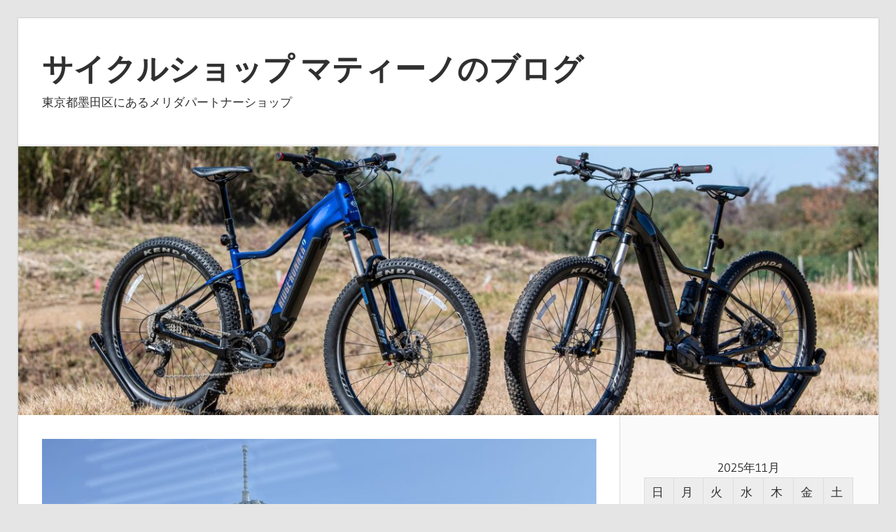

--- FILE ---
content_type: text/html; charset=UTF-8
request_url: https://www.biciclettadimattino.com/blog/?p=48845
body_size: 101679
content:
<!DOCTYPE html>
<html lang="ja">

<head>
<meta charset="UTF-8">
<meta name="viewport" content="width=device-width, initial-scale=1">
<link rel="profile" href="http://gmpg.org/xfn/11">
<link rel="pingback" href="https://www.biciclettadimattino.com/blog/xmlrpc.php">

<title>まだもうすこし &#8211; サイクルショップ マティーノのブログ</title>
<script type="text/javascript">
/* <![CDATA[ */
window.JetpackScriptData = {"site":{"icon":"","title":"サイクルショップ マティーノのブログ","host":"unknown","is_wpcom_platform":false}};
/* ]]> */
</script>
<meta name='robots' content='max-image-preview:large' />
	<style>img:is([sizes="auto" i], [sizes^="auto," i]) { contain-intrinsic-size: 3000px 1500px }</style>
	<link rel='dns-prefetch' href='//secure.gravatar.com' />
<link rel='dns-prefetch' href='//stats.wp.com' />
<link rel='preconnect' href='//c0.wp.com' />
<link rel="alternate" type="application/rss+xml" title="サイクルショップ マティーノのブログ &raquo; フィード" href="https://www.biciclettadimattino.com/blog/?feed=rss2" />
<link rel="alternate" type="application/rss+xml" title="サイクルショップ マティーノのブログ &raquo; コメントフィード" href="https://www.biciclettadimattino.com/blog/?feed=comments-rss2" />
<link rel="alternate" type="application/rss+xml" title="サイクルショップ マティーノのブログ &raquo; まだもうすこし のコメントのフィード" href="https://www.biciclettadimattino.com/blog/?feed=rss2&#038;p=48845" />
<script type="text/javascript">
/* <![CDATA[ */
window._wpemojiSettings = {"baseUrl":"https:\/\/s.w.org\/images\/core\/emoji\/16.0.1\/72x72\/","ext":".png","svgUrl":"https:\/\/s.w.org\/images\/core\/emoji\/16.0.1\/svg\/","svgExt":".svg","source":{"concatemoji":"https:\/\/www.biciclettadimattino.com\/blog\/wp-includes\/js\/wp-emoji-release.min.js?ver=6.8.3"}};
/*! This file is auto-generated */
!function(s,n){var o,i,e;function c(e){try{var t={supportTests:e,timestamp:(new Date).valueOf()};sessionStorage.setItem(o,JSON.stringify(t))}catch(e){}}function p(e,t,n){e.clearRect(0,0,e.canvas.width,e.canvas.height),e.fillText(t,0,0);var t=new Uint32Array(e.getImageData(0,0,e.canvas.width,e.canvas.height).data),a=(e.clearRect(0,0,e.canvas.width,e.canvas.height),e.fillText(n,0,0),new Uint32Array(e.getImageData(0,0,e.canvas.width,e.canvas.height).data));return t.every(function(e,t){return e===a[t]})}function u(e,t){e.clearRect(0,0,e.canvas.width,e.canvas.height),e.fillText(t,0,0);for(var n=e.getImageData(16,16,1,1),a=0;a<n.data.length;a++)if(0!==n.data[a])return!1;return!0}function f(e,t,n,a){switch(t){case"flag":return n(e,"\ud83c\udff3\ufe0f\u200d\u26a7\ufe0f","\ud83c\udff3\ufe0f\u200b\u26a7\ufe0f")?!1:!n(e,"\ud83c\udde8\ud83c\uddf6","\ud83c\udde8\u200b\ud83c\uddf6")&&!n(e,"\ud83c\udff4\udb40\udc67\udb40\udc62\udb40\udc65\udb40\udc6e\udb40\udc67\udb40\udc7f","\ud83c\udff4\u200b\udb40\udc67\u200b\udb40\udc62\u200b\udb40\udc65\u200b\udb40\udc6e\u200b\udb40\udc67\u200b\udb40\udc7f");case"emoji":return!a(e,"\ud83e\udedf")}return!1}function g(e,t,n,a){var r="undefined"!=typeof WorkerGlobalScope&&self instanceof WorkerGlobalScope?new OffscreenCanvas(300,150):s.createElement("canvas"),o=r.getContext("2d",{willReadFrequently:!0}),i=(o.textBaseline="top",o.font="600 32px Arial",{});return e.forEach(function(e){i[e]=t(o,e,n,a)}),i}function t(e){var t=s.createElement("script");t.src=e,t.defer=!0,s.head.appendChild(t)}"undefined"!=typeof Promise&&(o="wpEmojiSettingsSupports",i=["flag","emoji"],n.supports={everything:!0,everythingExceptFlag:!0},e=new Promise(function(e){s.addEventListener("DOMContentLoaded",e,{once:!0})}),new Promise(function(t){var n=function(){try{var e=JSON.parse(sessionStorage.getItem(o));if("object"==typeof e&&"number"==typeof e.timestamp&&(new Date).valueOf()<e.timestamp+604800&&"object"==typeof e.supportTests)return e.supportTests}catch(e){}return null}();if(!n){if("undefined"!=typeof Worker&&"undefined"!=typeof OffscreenCanvas&&"undefined"!=typeof URL&&URL.createObjectURL&&"undefined"!=typeof Blob)try{var e="postMessage("+g.toString()+"("+[JSON.stringify(i),f.toString(),p.toString(),u.toString()].join(",")+"));",a=new Blob([e],{type:"text/javascript"}),r=new Worker(URL.createObjectURL(a),{name:"wpTestEmojiSupports"});return void(r.onmessage=function(e){c(n=e.data),r.terminate(),t(n)})}catch(e){}c(n=g(i,f,p,u))}t(n)}).then(function(e){for(var t in e)n.supports[t]=e[t],n.supports.everything=n.supports.everything&&n.supports[t],"flag"!==t&&(n.supports.everythingExceptFlag=n.supports.everythingExceptFlag&&n.supports[t]);n.supports.everythingExceptFlag=n.supports.everythingExceptFlag&&!n.supports.flag,n.DOMReady=!1,n.readyCallback=function(){n.DOMReady=!0}}).then(function(){return e}).then(function(){var e;n.supports.everything||(n.readyCallback(),(e=n.source||{}).concatemoji?t(e.concatemoji):e.wpemoji&&e.twemoji&&(t(e.twemoji),t(e.wpemoji)))}))}((window,document),window._wpemojiSettings);
/* ]]> */
</script>
<link rel='stylesheet' id='wellington-theme-fonts-css' href='https://www.biciclettadimattino.com/blog/wp-content/fonts/350d82e60a8ef3ee74993bbe1bed4a97.css?ver=20201110' type='text/css' media='all' />
<style id='wp-emoji-styles-inline-css' type='text/css'>

	img.wp-smiley, img.emoji {
		display: inline !important;
		border: none !important;
		box-shadow: none !important;
		height: 1em !important;
		width: 1em !important;
		margin: 0 0.07em !important;
		vertical-align: -0.1em !important;
		background: none !important;
		padding: 0 !important;
	}
</style>
<link rel='stylesheet' id='wp-block-library-css' href='https://c0.wp.com/c/6.8.3/wp-includes/css/dist/block-library/style.min.css' type='text/css' media='all' />
<style id='classic-theme-styles-inline-css' type='text/css'>
/*! This file is auto-generated */
.wp-block-button__link{color:#fff;background-color:#32373c;border-radius:9999px;box-shadow:none;text-decoration:none;padding:calc(.667em + 2px) calc(1.333em + 2px);font-size:1.125em}.wp-block-file__button{background:#32373c;color:#fff;text-decoration:none}
</style>
<link rel='stylesheet' id='mediaelement-css' href='https://c0.wp.com/c/6.8.3/wp-includes/js/mediaelement/mediaelementplayer-legacy.min.css' type='text/css' media='all' />
<link rel='stylesheet' id='wp-mediaelement-css' href='https://c0.wp.com/c/6.8.3/wp-includes/js/mediaelement/wp-mediaelement.min.css' type='text/css' media='all' />
<style id='jetpack-sharing-buttons-style-inline-css' type='text/css'>
.jetpack-sharing-buttons__services-list{display:flex;flex-direction:row;flex-wrap:wrap;gap:0;list-style-type:none;margin:5px;padding:0}.jetpack-sharing-buttons__services-list.has-small-icon-size{font-size:12px}.jetpack-sharing-buttons__services-list.has-normal-icon-size{font-size:16px}.jetpack-sharing-buttons__services-list.has-large-icon-size{font-size:24px}.jetpack-sharing-buttons__services-list.has-huge-icon-size{font-size:36px}@media print{.jetpack-sharing-buttons__services-list{display:none!important}}.editor-styles-wrapper .wp-block-jetpack-sharing-buttons{gap:0;padding-inline-start:0}ul.jetpack-sharing-buttons__services-list.has-background{padding:1.25em 2.375em}
</style>
<style id='global-styles-inline-css' type='text/css'>
:root{--wp--preset--aspect-ratio--square: 1;--wp--preset--aspect-ratio--4-3: 4/3;--wp--preset--aspect-ratio--3-4: 3/4;--wp--preset--aspect-ratio--3-2: 3/2;--wp--preset--aspect-ratio--2-3: 2/3;--wp--preset--aspect-ratio--16-9: 16/9;--wp--preset--aspect-ratio--9-16: 9/16;--wp--preset--color--black: #000000;--wp--preset--color--cyan-bluish-gray: #abb8c3;--wp--preset--color--white: #ffffff;--wp--preset--color--pale-pink: #f78da7;--wp--preset--color--vivid-red: #cf2e2e;--wp--preset--color--luminous-vivid-orange: #ff6900;--wp--preset--color--luminous-vivid-amber: #fcb900;--wp--preset--color--light-green-cyan: #7bdcb5;--wp--preset--color--vivid-green-cyan: #00d084;--wp--preset--color--pale-cyan-blue: #8ed1fc;--wp--preset--color--vivid-cyan-blue: #0693e3;--wp--preset--color--vivid-purple: #9b51e0;--wp--preset--color--primary: #ee3333;--wp--preset--color--secondary: #d51a1a;--wp--preset--color--tertiary: #bb0000;--wp--preset--color--accent: #3333ee;--wp--preset--color--highlight: #eeee33;--wp--preset--color--light-gray: #fafafa;--wp--preset--color--gray: #999999;--wp--preset--color--dark-gray: #303030;--wp--preset--gradient--vivid-cyan-blue-to-vivid-purple: linear-gradient(135deg,rgba(6,147,227,1) 0%,rgb(155,81,224) 100%);--wp--preset--gradient--light-green-cyan-to-vivid-green-cyan: linear-gradient(135deg,rgb(122,220,180) 0%,rgb(0,208,130) 100%);--wp--preset--gradient--luminous-vivid-amber-to-luminous-vivid-orange: linear-gradient(135deg,rgba(252,185,0,1) 0%,rgba(255,105,0,1) 100%);--wp--preset--gradient--luminous-vivid-orange-to-vivid-red: linear-gradient(135deg,rgba(255,105,0,1) 0%,rgb(207,46,46) 100%);--wp--preset--gradient--very-light-gray-to-cyan-bluish-gray: linear-gradient(135deg,rgb(238,238,238) 0%,rgb(169,184,195) 100%);--wp--preset--gradient--cool-to-warm-spectrum: linear-gradient(135deg,rgb(74,234,220) 0%,rgb(151,120,209) 20%,rgb(207,42,186) 40%,rgb(238,44,130) 60%,rgb(251,105,98) 80%,rgb(254,248,76) 100%);--wp--preset--gradient--blush-light-purple: linear-gradient(135deg,rgb(255,206,236) 0%,rgb(152,150,240) 100%);--wp--preset--gradient--blush-bordeaux: linear-gradient(135deg,rgb(254,205,165) 0%,rgb(254,45,45) 50%,rgb(107,0,62) 100%);--wp--preset--gradient--luminous-dusk: linear-gradient(135deg,rgb(255,203,112) 0%,rgb(199,81,192) 50%,rgb(65,88,208) 100%);--wp--preset--gradient--pale-ocean: linear-gradient(135deg,rgb(255,245,203) 0%,rgb(182,227,212) 50%,rgb(51,167,181) 100%);--wp--preset--gradient--electric-grass: linear-gradient(135deg,rgb(202,248,128) 0%,rgb(113,206,126) 100%);--wp--preset--gradient--midnight: linear-gradient(135deg,rgb(2,3,129) 0%,rgb(40,116,252) 100%);--wp--preset--font-size--small: 13px;--wp--preset--font-size--medium: 20px;--wp--preset--font-size--large: 36px;--wp--preset--font-size--x-large: 42px;--wp--preset--spacing--20: 0.44rem;--wp--preset--spacing--30: 0.67rem;--wp--preset--spacing--40: 1rem;--wp--preset--spacing--50: 1.5rem;--wp--preset--spacing--60: 2.25rem;--wp--preset--spacing--70: 3.38rem;--wp--preset--spacing--80: 5.06rem;--wp--preset--shadow--natural: 6px 6px 9px rgba(0, 0, 0, 0.2);--wp--preset--shadow--deep: 12px 12px 50px rgba(0, 0, 0, 0.4);--wp--preset--shadow--sharp: 6px 6px 0px rgba(0, 0, 0, 0.2);--wp--preset--shadow--outlined: 6px 6px 0px -3px rgba(255, 255, 255, 1), 6px 6px rgba(0, 0, 0, 1);--wp--preset--shadow--crisp: 6px 6px 0px rgba(0, 0, 0, 1);}:where(.is-layout-flex){gap: 0.5em;}:where(.is-layout-grid){gap: 0.5em;}body .is-layout-flex{display: flex;}.is-layout-flex{flex-wrap: wrap;align-items: center;}.is-layout-flex > :is(*, div){margin: 0;}body .is-layout-grid{display: grid;}.is-layout-grid > :is(*, div){margin: 0;}:where(.wp-block-columns.is-layout-flex){gap: 2em;}:where(.wp-block-columns.is-layout-grid){gap: 2em;}:where(.wp-block-post-template.is-layout-flex){gap: 1.25em;}:where(.wp-block-post-template.is-layout-grid){gap: 1.25em;}.has-black-color{color: var(--wp--preset--color--black) !important;}.has-cyan-bluish-gray-color{color: var(--wp--preset--color--cyan-bluish-gray) !important;}.has-white-color{color: var(--wp--preset--color--white) !important;}.has-pale-pink-color{color: var(--wp--preset--color--pale-pink) !important;}.has-vivid-red-color{color: var(--wp--preset--color--vivid-red) !important;}.has-luminous-vivid-orange-color{color: var(--wp--preset--color--luminous-vivid-orange) !important;}.has-luminous-vivid-amber-color{color: var(--wp--preset--color--luminous-vivid-amber) !important;}.has-light-green-cyan-color{color: var(--wp--preset--color--light-green-cyan) !important;}.has-vivid-green-cyan-color{color: var(--wp--preset--color--vivid-green-cyan) !important;}.has-pale-cyan-blue-color{color: var(--wp--preset--color--pale-cyan-blue) !important;}.has-vivid-cyan-blue-color{color: var(--wp--preset--color--vivid-cyan-blue) !important;}.has-vivid-purple-color{color: var(--wp--preset--color--vivid-purple) !important;}.has-black-background-color{background-color: var(--wp--preset--color--black) !important;}.has-cyan-bluish-gray-background-color{background-color: var(--wp--preset--color--cyan-bluish-gray) !important;}.has-white-background-color{background-color: var(--wp--preset--color--white) !important;}.has-pale-pink-background-color{background-color: var(--wp--preset--color--pale-pink) !important;}.has-vivid-red-background-color{background-color: var(--wp--preset--color--vivid-red) !important;}.has-luminous-vivid-orange-background-color{background-color: var(--wp--preset--color--luminous-vivid-orange) !important;}.has-luminous-vivid-amber-background-color{background-color: var(--wp--preset--color--luminous-vivid-amber) !important;}.has-light-green-cyan-background-color{background-color: var(--wp--preset--color--light-green-cyan) !important;}.has-vivid-green-cyan-background-color{background-color: var(--wp--preset--color--vivid-green-cyan) !important;}.has-pale-cyan-blue-background-color{background-color: var(--wp--preset--color--pale-cyan-blue) !important;}.has-vivid-cyan-blue-background-color{background-color: var(--wp--preset--color--vivid-cyan-blue) !important;}.has-vivid-purple-background-color{background-color: var(--wp--preset--color--vivid-purple) !important;}.has-black-border-color{border-color: var(--wp--preset--color--black) !important;}.has-cyan-bluish-gray-border-color{border-color: var(--wp--preset--color--cyan-bluish-gray) !important;}.has-white-border-color{border-color: var(--wp--preset--color--white) !important;}.has-pale-pink-border-color{border-color: var(--wp--preset--color--pale-pink) !important;}.has-vivid-red-border-color{border-color: var(--wp--preset--color--vivid-red) !important;}.has-luminous-vivid-orange-border-color{border-color: var(--wp--preset--color--luminous-vivid-orange) !important;}.has-luminous-vivid-amber-border-color{border-color: var(--wp--preset--color--luminous-vivid-amber) !important;}.has-light-green-cyan-border-color{border-color: var(--wp--preset--color--light-green-cyan) !important;}.has-vivid-green-cyan-border-color{border-color: var(--wp--preset--color--vivid-green-cyan) !important;}.has-pale-cyan-blue-border-color{border-color: var(--wp--preset--color--pale-cyan-blue) !important;}.has-vivid-cyan-blue-border-color{border-color: var(--wp--preset--color--vivid-cyan-blue) !important;}.has-vivid-purple-border-color{border-color: var(--wp--preset--color--vivid-purple) !important;}.has-vivid-cyan-blue-to-vivid-purple-gradient-background{background: var(--wp--preset--gradient--vivid-cyan-blue-to-vivid-purple) !important;}.has-light-green-cyan-to-vivid-green-cyan-gradient-background{background: var(--wp--preset--gradient--light-green-cyan-to-vivid-green-cyan) !important;}.has-luminous-vivid-amber-to-luminous-vivid-orange-gradient-background{background: var(--wp--preset--gradient--luminous-vivid-amber-to-luminous-vivid-orange) !important;}.has-luminous-vivid-orange-to-vivid-red-gradient-background{background: var(--wp--preset--gradient--luminous-vivid-orange-to-vivid-red) !important;}.has-very-light-gray-to-cyan-bluish-gray-gradient-background{background: var(--wp--preset--gradient--very-light-gray-to-cyan-bluish-gray) !important;}.has-cool-to-warm-spectrum-gradient-background{background: var(--wp--preset--gradient--cool-to-warm-spectrum) !important;}.has-blush-light-purple-gradient-background{background: var(--wp--preset--gradient--blush-light-purple) !important;}.has-blush-bordeaux-gradient-background{background: var(--wp--preset--gradient--blush-bordeaux) !important;}.has-luminous-dusk-gradient-background{background: var(--wp--preset--gradient--luminous-dusk) !important;}.has-pale-ocean-gradient-background{background: var(--wp--preset--gradient--pale-ocean) !important;}.has-electric-grass-gradient-background{background: var(--wp--preset--gradient--electric-grass) !important;}.has-midnight-gradient-background{background: var(--wp--preset--gradient--midnight) !important;}.has-small-font-size{font-size: var(--wp--preset--font-size--small) !important;}.has-medium-font-size{font-size: var(--wp--preset--font-size--medium) !important;}.has-large-font-size{font-size: var(--wp--preset--font-size--large) !important;}.has-x-large-font-size{font-size: var(--wp--preset--font-size--x-large) !important;}
:where(.wp-block-post-template.is-layout-flex){gap: 1.25em;}:where(.wp-block-post-template.is-layout-grid){gap: 1.25em;}
:where(.wp-block-columns.is-layout-flex){gap: 2em;}:where(.wp-block-columns.is-layout-grid){gap: 2em;}
:root :where(.wp-block-pullquote){font-size: 1.5em;line-height: 1.6;}
</style>
<link rel='stylesheet' id='toc-screen-css' href='https://www.biciclettadimattino.com/blog/wp-content/plugins/table-of-contents-plus/screen.min.css?ver=2411.1' type='text/css' media='all' />
<link rel='stylesheet' id='wellington-stylesheet-css' href='https://www.biciclettadimattino.com/blog/wp-content/themes/wellington/style.css?ver=2.2.0' type='text/css' media='all' />
<link rel='stylesheet' id='wellington-safari-flexbox-fixes-css' href='https://www.biciclettadimattino.com/blog/wp-content/themes/wellington/assets/css/safari-flexbox-fixes.css?ver=20200420' type='text/css' media='all' />
<link rel='stylesheet' id='yarpp-thumbnails-css' href='https://www.biciclettadimattino.com/blog/wp-content/plugins/yet-another-related-posts-plugin/style/styles_thumbnails.css?ver=5.30.11' type='text/css' media='all' />
<style id='yarpp-thumbnails-inline-css' type='text/css'>
.yarpp-thumbnails-horizontal .yarpp-thumbnail {width: 370px;height: 280px;margin: 5px;margin-left: 0px;}.yarpp-thumbnail > img, .yarpp-thumbnail-default {width: 360px;height: 230px;margin: 5px;}.yarpp-thumbnails-horizontal .yarpp-thumbnail-title {margin: 7px;margin-top: 0px;width: 360px;}.yarpp-thumbnail-default > img {min-height: 230px;min-width: 360px;}
</style>
<script type="text/javascript" src="https://c0.wp.com/c/6.8.3/wp-includes/js/jquery/jquery.min.js" id="jquery-core-js"></script>
<script type="text/javascript" src="https://c0.wp.com/c/6.8.3/wp-includes/js/jquery/jquery-migrate.min.js" id="jquery-migrate-js"></script>
<!--[if lt IE 9]>
<script type="text/javascript" src="https://www.biciclettadimattino.com/blog/wp-content/themes/wellington/assets/js/html5shiv.min.js?ver=3.7.3" id="html5shiv-js"></script>
<![endif]-->
<script type="text/javascript" src="https://www.biciclettadimattino.com/blog/wp-content/themes/wellington/assets/js/svgxuse.min.js?ver=1.2.6" id="svgxuse-js"></script>
<link rel="https://api.w.org/" href="https://www.biciclettadimattino.com/blog/index.php?rest_route=/" /><link rel="alternate" title="JSON" type="application/json" href="https://www.biciclettadimattino.com/blog/index.php?rest_route=/wp/v2/posts/48845" /><link rel="EditURI" type="application/rsd+xml" title="RSD" href="https://www.biciclettadimattino.com/blog/xmlrpc.php?rsd" />
<meta name="generator" content="WordPress 6.8.3" />
<link rel="canonical" href="https://www.biciclettadimattino.com/blog/?p=48845" />
<link rel='shortlink' href='https://www.biciclettadimattino.com/blog/?p=48845' />
<link rel="alternate" title="oEmbed (JSON)" type="application/json+oembed" href="https://www.biciclettadimattino.com/blog/index.php?rest_route=%2Foembed%2F1.0%2Fembed&#038;url=https%3A%2F%2Fwww.biciclettadimattino.com%2Fblog%2F%3Fp%3D48845" />
<link rel="alternate" title="oEmbed (XML)" type="text/xml+oembed" href="https://www.biciclettadimattino.com/blog/index.php?rest_route=%2Foembed%2F1.0%2Fembed&#038;url=https%3A%2F%2Fwww.biciclettadimattino.com%2Fblog%2F%3Fp%3D48845&#038;format=xml" />
	<style>img#wpstats{display:none}</style>
		<style type="text/css" media="all">
/* <![CDATA[ */
@import url("https://www.biciclettadimattino.com/blog/wp-content/plugins/wp-table-reloaded/css/plugin.css?ver=1.9.4");
@import url("https://www.biciclettadimattino.com/blog/wp-content/plugins/wp-table-reloaded/css/datatables.css?ver=1.9.4");
/* ]]> */
</style></head>

<body class="wp-singular post-template-default single single-post postid-48845 single-format-standard wp-embed-responsive wp-theme-wellington post-layout-one-column">

	
	<div id="header-top" class="header-bar-wrap"></div>

	<div id="page" class="hfeed site">

		<a class="skip-link screen-reader-text" href="#content">コンテンツへスキップ</a>

		
		<header id="masthead" class="site-header clearfix" role="banner">

			<div class="header-main container clearfix">

				<div id="logo" class="site-branding clearfix">

										
			<p class="site-title"><a href="https://www.biciclettadimattino.com/blog/" rel="home">サイクルショップ マティーノのブログ</a></p>

								
			<p class="site-description">東京都墨田区にあるメリダパートナーショップ</p>

			
				</div><!-- .site-branding -->

				<div class="header-widgets clearfix">

					
				</div><!-- .header-widgets -->

			</div><!-- .header-main -->

			


		</header><!-- #masthead -->

		
		
			<div id="headimg" class="header-image">

			
				<img src="https://www.biciclettadimattino.com/blog/wp-content/uploads/2023/02/cropped-322602190_880421386746644_91424262471619922_n.jpg" srcset="https://www.biciclettadimattino.com/blog/wp-content/uploads/2023/02/cropped-322602190_880421386746644_91424262471619922_n.jpg 1280w, https://www.biciclettadimattino.com/blog/wp-content/uploads/2023/02/cropped-322602190_880421386746644_91424262471619922_n-250x78.jpg 250w, https://www.biciclettadimattino.com/blog/wp-content/uploads/2023/02/cropped-322602190_880421386746644_91424262471619922_n-768x240.jpg 768w" width="1280" height="400" alt="サイクルショップ マティーノのブログ">

			
			</div>

			
		
		
		<div id="content" class="site-content container clearfix">

	<section id="primary" class="content-single content-area">
		<main id="main" class="site-main" role="main">

		
<article id="post-48845" class="post-48845 post type-post status-publish format-standard has-post-thumbnail hentry category-13">

	<img width="880" height="660" src="https://www.biciclettadimattino.com/blog/wp-content/uploads/2024/03/IMG_8385-880x660.jpeg" class="attachment-post-thumbnail size-post-thumbnail wp-post-image" alt="" decoding="async" fetchpriority="high" srcset="https://www.biciclettadimattino.com/blog/wp-content/uploads/2024/03/IMG_8385-880x660.jpeg 880w, https://www.biciclettadimattino.com/blog/wp-content/uploads/2024/03/IMG_8385-188x141.jpeg 188w, https://www.biciclettadimattino.com/blog/wp-content/uploads/2024/03/IMG_8385-768x576.jpeg 768w, https://www.biciclettadimattino.com/blog/wp-content/uploads/2024/03/IMG_8385-1536x1152.jpeg 1536w, https://www.biciclettadimattino.com/blog/wp-content/uploads/2024/03/IMG_8385.jpeg 1920w" sizes="(max-width: 880px) 100vw, 880px" />
	<header class="entry-header">

		<div class="entry-meta"><span class="meta-date"><a href="https://www.biciclettadimattino.com/blog/?p=48845" title="18:02" rel="bookmark"><time class="entry-date published updated" datetime="2024-03-31T18:02:08+09:00">2024/03/31</time></a></span><span class="meta-author"> <span class="author vcard"><a class="url fn n" href="https://www.biciclettadimattino.com/blog/?author=2" title="asamako のすべての投稿を表示" rel="author">asamako</a></span></span></div>
		<h1 class="entry-title">まだもうすこし</h1>
	</header><!-- .entry-header -->

	<div class="entry-content clearfix">

		<p class="wpwc-reading-time">この記事は約 1 分くらいで読めます</p>
<figure class="wp-block-gallery has-nested-images columns-default is-cropped wp-block-gallery-1 is-layout-flex wp-block-gallery-is-layout-flex">
<figure class="wp-block-image size-full"><a onclick="javascript:pageTracker._trackPageview('/downloads/blog/wp-content/uploads/2024/03/IMG_8378.jpeg');"  href="https://www.biciclettadimattino.com/blog/wp-content/uploads/2024/03/IMG_8378.jpeg"><img decoding="async" width="1920" height="1440" data-id="48847" src="https://www.biciclettadimattino.com/blog/wp-content/uploads/2024/03/IMG_8378.jpeg" alt="" class="wp-image-48847" srcset="https://www.biciclettadimattino.com/blog/wp-content/uploads/2024/03/IMG_8378.jpeg 1920w, https://www.biciclettadimattino.com/blog/wp-content/uploads/2024/03/IMG_8378-188x141.jpeg 188w, https://www.biciclettadimattino.com/blog/wp-content/uploads/2024/03/IMG_8378-768x576.jpeg 768w, https://www.biciclettadimattino.com/blog/wp-content/uploads/2024/03/IMG_8378-1536x1152.jpeg 1536w, https://www.biciclettadimattino.com/blog/wp-content/uploads/2024/03/IMG_8378-880x660.jpeg 880w" sizes="(max-width: 1920px) 100vw, 1920px" /></a></figure>



<figure class="wp-block-image size-full"><a onclick="javascript:pageTracker._trackPageview('/downloads/blog/wp-content/uploads/2024/03/IMG_8379.jpeg');"  href="https://www.biciclettadimattino.com/blog/wp-content/uploads/2024/03/IMG_8379.jpeg"><img decoding="async" width="1920" height="1440" data-id="48846" src="https://www.biciclettadimattino.com/blog/wp-content/uploads/2024/03/IMG_8379.jpeg" alt="" class="wp-image-48846" srcset="https://www.biciclettadimattino.com/blog/wp-content/uploads/2024/03/IMG_8379.jpeg 1920w, https://www.biciclettadimattino.com/blog/wp-content/uploads/2024/03/IMG_8379-188x141.jpeg 188w, https://www.biciclettadimattino.com/blog/wp-content/uploads/2024/03/IMG_8379-768x576.jpeg 768w, https://www.biciclettadimattino.com/blog/wp-content/uploads/2024/03/IMG_8379-1536x1152.jpeg 1536w, https://www.biciclettadimattino.com/blog/wp-content/uploads/2024/03/IMG_8379-880x660.jpeg 880w" sizes="(max-width: 1920px) 100vw, 1920px" /></a></figure>
</figure>



<h2 class="wp-block-heading">開花まであと数日は必要</h2>



<p>隅田川沿いの桜がどんな具合かを観察しつつ、散歩してきました。この2週間位も定期的にランニングでは通っているので、概ねの様子は知っていたのですが、ここ数日温かいので急に開いているかも？と探りに行ったのです。<br><br>ところが、やはり様子に大きな変化ありませんでした。隅田川は左岸より右岸のほうが日当たりが良いために早く咲きます。しかし、その右岸もまだ開花には至っておらず、あと数日は必要そうな様子でした。</p>



<h2 class="wp-block-heading">見頃は4月2週目以降かな？</h2>



<figure class="wp-block-image size-large"><img loading="lazy" decoding="async" width="1200" height="675" src="https://www.biciclettadimattino.com/blog/wp-content/uploads/2024/03/IMG_8382-1200x675.jpeg" alt="" class="wp-image-48849" srcset="https://www.biciclettadimattino.com/blog/wp-content/uploads/2024/03/IMG_8382-1200x675.jpeg 1200w, https://www.biciclettadimattino.com/blog/wp-content/uploads/2024/03/IMG_8382-850x478.jpeg 850w" sizes="auto, (max-width: 1200px) 100vw, 1200px" /></figure>



<p>おそらく、次の週末の4月3日くらいにはぼちぼち開いていると思いますが、満開と言われる状態はその翌週末にかけてだと思います。そこから1週間の満たないくらいで散ってしまいますけど、今年のお花見期間は長めになりそうですね。まだ咲いていませんが、暖かくなると期待して人出は増えます。そして、咲き始めるともっと増えます。何年か前のように、いきなり咲いてしまって、バッと終わってしまうとあっという間ですね。<br><br>川沿いにいる人達はとても国際色が豊かになりました。日本語以外の言語を聞くことのほうが多いくらいです。とてもいいことだと思います。<br><br>すでに、左岸側には近隣町会のお店も出ていますので、ちょっと一杯というのも可能です。自転車ではなく、公共交通機関でお越しくださいね。</p>
<div class='yarpp yarpp-related yarpp-related-website yarpp-related-none yarpp-template-thumbnails'>
<!-- YARPP Thumbnails -->
<h3>Related posts:</h3>
<p>No related posts.</p>
</div>

		
	</div><!-- .entry-content -->

	<footer class="entry-footer">

		
		<div class="entry-categories clearfix">
			<span class="meta-categories">
				<a href="https://www.biciclettadimattino.com/blog/?cat=13" rel="category">すべての記事</a>			</span>
		</div><!-- .entry-categories -->

								
	<nav class="navigation post-navigation" aria-label="投稿">
		<h2 class="screen-reader-text">投稿ナビゲーション</h2>
		<div class="nav-links"><div class="nav-previous"><a href="https://www.biciclettadimattino.com/blog/?p=48839" rel="prev"><span class="screen-reader-text">前の投稿:</span>近所でジンギスカン</a></div><div class="nav-next"><a href="https://www.biciclettadimattino.com/blog/?p=48854" rel="next"><span class="screen-reader-text">次の投稿:</span>4月4日（木）～4月30日（火）の期間限定でMERIDAスプリングキャンペーン</a></div></div>
	</nav>
	</footer><!-- .entry-footer -->

</article>

<div id="comments" class="comments-area">

	
	
	
	
</div><!-- #comments -->

		</main><!-- #main -->
	</section><!-- #primary -->

	
	<section id="secondary" class="sidebar widget-area clearfix" role="complementary">

		<aside id="calendar-3" class="widget widget_calendar clearfix"><div id="calendar_wrap" class="calendar_wrap"><table id="wp-calendar" class="wp-calendar-table">
	<caption>2025年11月</caption>
	<thead>
	<tr>
		<th scope="col" aria-label="日曜日">日</th>
		<th scope="col" aria-label="月曜日">月</th>
		<th scope="col" aria-label="火曜日">火</th>
		<th scope="col" aria-label="水曜日">水</th>
		<th scope="col" aria-label="木曜日">木</th>
		<th scope="col" aria-label="金曜日">金</th>
		<th scope="col" aria-label="土曜日">土</th>
	</tr>
	</thead>
	<tbody>
	<tr>
		<td colspan="6" class="pad">&nbsp;</td><td>1</td>
	</tr>
	<tr>
		<td>2</td><td>3</td><td>4</td><td>5</td><td>6</td><td>7</td><td>8</td>
	</tr>
	<tr>
		<td>9</td><td>10</td><td>11</td><td>12</td><td><a href="https://www.biciclettadimattino.com/blog/?m=20251113" aria-label="2025年11月13日 に投稿を公開">13</a></td><td>14</td><td>15</td>
	</tr>
	<tr>
		<td>16</td><td>17</td><td>18</td><td>19</td><td><a href="https://www.biciclettadimattino.com/blog/?m=20251120" aria-label="2025年11月20日 に投稿を公開">20</a></td><td id="today">21</td><td>22</td>
	</tr>
	<tr>
		<td>23</td><td>24</td><td>25</td><td>26</td><td>27</td><td>28</td><td>29</td>
	</tr>
	<tr>
		<td>30</td>
		<td class="pad" colspan="6">&nbsp;</td>
	</tr>
	</tbody>
	</table><nav aria-label="前と次の月" class="wp-calendar-nav">
		<span class="wp-calendar-nav-prev"><a href="https://www.biciclettadimattino.com/blog/?m=202510">&laquo; 10月</a></span>
		<span class="pad">&nbsp;</span>
		<span class="wp-calendar-nav-next">&nbsp;</span>
	</nav></div></aside><aside id="search-7" class="widget widget_search clearfix"><div class="widget-header"><h3 class="widget-title">サイト内検索</h3></div>
<form role="search" method="get" class="search-form" action="https://www.biciclettadimattino.com/blog/">
	<label>
		<span class="screen-reader-text">検索:</span>
		<input type="search" class="search-field"
			placeholder="検索&hellip;"
			value="" name="s"
			title="検索:" />
	</label>
	<button type="submit" class="search-submit">
		<svg class="icon icon-search" aria-hidden="true" role="img"> <use xlink:href="https://www.biciclettadimattino.com/blog/wp-content/themes/wellington/assets/icons/genericons-neue.svg#search"></use> </svg>		<span class="screen-reader-text">検索</span>
	</button>
</form>
</aside><aside id="categories-3" class="widget widget_categories clearfix"><div class="widget-header"><h3 class="widget-title">カテゴリー</h3></div>
			<ul>
					<li class="cat-item cat-item-670"><a href="https://www.biciclettadimattino.com/blog/?cat=670">BESV</a> (27)
</li>
	<li class="cat-item cat-item-613"><a href="https://www.biciclettadimattino.com/blog/?cat=613">E-BIKE</a> (566)
</li>
	<li class="cat-item cat-item-660"><a href="https://www.biciclettadimattino.com/blog/?cat=660">Eバイクの遊び方</a> (87)
</li>
	<li class="cat-item cat-item-284"><a href="https://www.biciclettadimattino.com/blog/?cat=284">FAQ</a> (1)
</li>
	<li class="cat-item cat-item-747"><a href="https://www.biciclettadimattino.com/blog/?cat=747">MERIDA X BASE</a> (5)
</li>
	<li class="cat-item cat-item-672"><a href="https://www.biciclettadimattino.com/blog/?cat=672">MTB</a> (92)
</li>
	<li class="cat-item cat-item-656"><a href="https://www.biciclettadimattino.com/blog/?cat=656">ROADREXで行く</a> (45)
</li>
	<li class="cat-item cat-item-622"><a href="https://www.biciclettadimattino.com/blog/?cat=622">ご来店ついでにどうぞ　</a> (16)
</li>
	<li class="cat-item cat-item-13"><a href="https://www.biciclettadimattino.com/blog/?cat=13">すべての記事</a> (4,053)
</li>
	<li class="cat-item cat-item-325"><a href="https://www.biciclettadimattino.com/blog/?cat=325">イベント告知・報告</a> (164)
</li>
	<li class="cat-item cat-item-658"><a href="https://www.biciclettadimattino.com/blog/?cat=658">オケラアドベンチャーズ</a> (3)
</li>
	<li class="cat-item cat-item-668"><a href="https://www.biciclettadimattino.com/blog/?cat=668">クロスバイク</a> (104)
</li>
	<li class="cat-item cat-item-680"><a href="https://www.biciclettadimattino.com/blog/?cat=680">グラベルバイク</a> (91)
</li>
	<li class="cat-item cat-item-662"><a href="https://www.biciclettadimattino.com/blog/?cat=662">コラム</a> (121)
</li>
	<li class="cat-item cat-item-529"><a href="https://www.biciclettadimattino.com/blog/?cat=529">サービスのご案内</a> (128)
</li>
	<li class="cat-item cat-item-605"><a href="https://www.biciclettadimattino.com/blog/?cat=605">シクロクロス</a> (103)
</li>
	<li class="cat-item cat-item-156"><a href="https://www.biciclettadimattino.com/blog/?cat=156">セール</a> (100)
</li>
	<li class="cat-item cat-item-600"><a href="https://www.biciclettadimattino.com/blog/?cat=600">トレーニング日記</a> (88)
</li>
	<li class="cat-item cat-item-837"><a href="https://www.biciclettadimattino.com/blog/?cat=837">パナソニック</a> (1)
</li>
	<li class="cat-item cat-item-604"><a href="https://www.biciclettadimattino.com/blog/?cat=604">パワートレーニング</a> (86)
</li>
	<li class="cat-item cat-item-612"><a href="https://www.biciclettadimattino.com/blog/?cat=612">フィッティング</a> (26)
</li>
	<li class="cat-item cat-item-664"><a href="https://www.biciclettadimattino.com/blog/?cat=664">ポッドキャスト</a> (6)
</li>
	<li class="cat-item cat-item-647"><a href="https://www.biciclettadimattino.com/blog/?cat=647">ミヤタサイクル</a> (95)
</li>
	<li class="cat-item cat-item-534"><a href="https://www.biciclettadimattino.com/blog/?cat=534">メリダ 2017</a> (12)
</li>
	<li class="cat-item cat-item-603"><a href="https://www.biciclettadimattino.com/blog/?cat=603">メリダ 2018</a> (42)
</li>
	<li class="cat-item cat-item-628"><a href="https://www.biciclettadimattino.com/blog/?cat=628">メリダ 2020</a> (141)
</li>
	<li class="cat-item cat-item-648"><a href="https://www.biciclettadimattino.com/blog/?cat=648">メリダ 2021</a> (131)
</li>
	<li class="cat-item cat-item-667"><a href="https://www.biciclettadimattino.com/blog/?cat=667">メリダ 2023</a> (73)
</li>
	<li class="cat-item cat-item-611"><a href="https://www.biciclettadimattino.com/blog/?cat=611">メリダ2019</a> (79)
</li>
	<li class="cat-item cat-item-657"><a href="https://www.biciclettadimattino.com/blog/?cat=657">メリダ2022</a> (144)
</li>
	<li class="cat-item cat-item-679"><a href="https://www.biciclettadimattino.com/blog/?cat=679">メリダ2024</a> (74)
</li>
	<li class="cat-item cat-item-799"><a href="https://www.biciclettadimattino.com/blog/?cat=799">メリダ2025</a> (19)
</li>
	<li class="cat-item cat-item-909"><a href="https://www.biciclettadimattino.com/blog/?cat=909">メリダ2026</a> (1)
</li>
	<li class="cat-item cat-item-669"><a href="https://www.biciclettadimattino.com/blog/?cat=669">ロードバイク</a> (149)
</li>
	<li class="cat-item cat-item-646"><a href="https://www.biciclettadimattino.com/blog/?cat=646">体調管理</a> (8)
</li>
	<li class="cat-item cat-item-157"><a href="https://www.biciclettadimattino.com/blog/?cat=157">入荷・商品情報</a> (712)
</li>
	<li class="cat-item cat-item-649"><a href="https://www.biciclettadimattino.com/blog/?cat=649">公道を走る</a> (4)
</li>
	<li class="cat-item cat-item-663"><a href="https://www.biciclettadimattino.com/blog/?cat=663">動画</a> (27)
</li>
	<li class="cat-item cat-item-671"><a href="https://www.biciclettadimattino.com/blog/?cat=671">小径Eバイク</a> (19)
</li>
	<li class="cat-item cat-item-610"><a href="https://www.biciclettadimattino.com/blog/?cat=610">業務連絡</a> (134)
</li>
	<li class="cat-item cat-item-535"><a href="https://www.biciclettadimattino.com/blog/?cat=535">私が走るのに欠かせないもの</a> (67)
</li>
	<li class="cat-item cat-item-275"><a href="https://www.biciclettadimattino.com/blog/?cat=275">自転車さんぽ</a> (50)
</li>
	<li class="cat-item cat-item-533"><a href="https://www.biciclettadimattino.com/blog/?cat=533">自転車の本当の話</a> (70)
</li>
	<li class="cat-item cat-item-528"><a href="https://www.biciclettadimattino.com/blog/?cat=528">走行イベント報告</a> (18)
</li>
	<li class="cat-item cat-item-324"><a href="https://www.biciclettadimattino.com/blog/?cat=324">重要なお知らせ</a> (18)
</li>
			</ul>

			</aside><aside id="archives-3" class="widget widget_archive clearfix"><div class="widget-header"><h3 class="widget-title">アーカイブ</h3></div>		<label class="screen-reader-text" for="archives-dropdown-3">アーカイブ</label>
		<select id="archives-dropdown-3" name="archive-dropdown">
			
			<option value="">月を選択</option>
				<option value='https://www.biciclettadimattino.com/blog/?m=202511'> 2025年11月 &nbsp;(2)</option>
	<option value='https://www.biciclettadimattino.com/blog/?m=202510'> 2025年10月 &nbsp;(2)</option>
	<option value='https://www.biciclettadimattino.com/blog/?m=202509'> 2025年9月 &nbsp;(5)</option>
	<option value='https://www.biciclettadimattino.com/blog/?m=202508'> 2025年8月 &nbsp;(2)</option>
	<option value='https://www.biciclettadimattino.com/blog/?m=202507'> 2025年7月 &nbsp;(16)</option>
	<option value='https://www.biciclettadimattino.com/blog/?m=202506'> 2025年6月 &nbsp;(14)</option>
	<option value='https://www.biciclettadimattino.com/blog/?m=202505'> 2025年5月 &nbsp;(9)</option>
	<option value='https://www.biciclettadimattino.com/blog/?m=202504'> 2025年4月 &nbsp;(11)</option>
	<option value='https://www.biciclettadimattino.com/blog/?m=202503'> 2025年3月 &nbsp;(14)</option>
	<option value='https://www.biciclettadimattino.com/blog/?m=202502'> 2025年2月 &nbsp;(9)</option>
	<option value='https://www.biciclettadimattino.com/blog/?m=202501'> 2025年1月 &nbsp;(9)</option>
	<option value='https://www.biciclettadimattino.com/blog/?m=202412'> 2024年12月 &nbsp;(13)</option>
	<option value='https://www.biciclettadimattino.com/blog/?m=202411'> 2024年11月 &nbsp;(22)</option>
	<option value='https://www.biciclettadimattino.com/blog/?m=202410'> 2024年10月 &nbsp;(15)</option>
	<option value='https://www.biciclettadimattino.com/blog/?m=202409'> 2024年9月 &nbsp;(18)</option>
	<option value='https://www.biciclettadimattino.com/blog/?m=202408'> 2024年8月 &nbsp;(10)</option>
	<option value='https://www.biciclettadimattino.com/blog/?m=202407'> 2024年7月 &nbsp;(11)</option>
	<option value='https://www.biciclettadimattino.com/blog/?m=202406'> 2024年6月 &nbsp;(6)</option>
	<option value='https://www.biciclettadimattino.com/blog/?m=202405'> 2024年5月 &nbsp;(7)</option>
	<option value='https://www.biciclettadimattino.com/blog/?m=202404'> 2024年4月 &nbsp;(19)</option>
	<option value='https://www.biciclettadimattino.com/blog/?m=202403'> 2024年3月 &nbsp;(15)</option>
	<option value='https://www.biciclettadimattino.com/blog/?m=202402'> 2024年2月 &nbsp;(9)</option>
	<option value='https://www.biciclettadimattino.com/blog/?m=202401'> 2024年1月 &nbsp;(11)</option>
	<option value='https://www.biciclettadimattino.com/blog/?m=202312'> 2023年12月 &nbsp;(13)</option>
	<option value='https://www.biciclettadimattino.com/blog/?m=202311'> 2023年11月 &nbsp;(14)</option>
	<option value='https://www.biciclettadimattino.com/blog/?m=202310'> 2023年10月 &nbsp;(32)</option>
	<option value='https://www.biciclettadimattino.com/blog/?m=202309'> 2023年9月 &nbsp;(6)</option>
	<option value='https://www.biciclettadimattino.com/blog/?m=202308'> 2023年8月 &nbsp;(11)</option>
	<option value='https://www.biciclettadimattino.com/blog/?m=202307'> 2023年7月 &nbsp;(16)</option>
	<option value='https://www.biciclettadimattino.com/blog/?m=202306'> 2023年6月 &nbsp;(22)</option>
	<option value='https://www.biciclettadimattino.com/blog/?m=202305'> 2023年5月 &nbsp;(18)</option>
	<option value='https://www.biciclettadimattino.com/blog/?m=202304'> 2023年4月 &nbsp;(13)</option>
	<option value='https://www.biciclettadimattino.com/blog/?m=202303'> 2023年3月 &nbsp;(17)</option>
	<option value='https://www.biciclettadimattino.com/blog/?m=202302'> 2023年2月 &nbsp;(23)</option>
	<option value='https://www.biciclettadimattino.com/blog/?m=202301'> 2023年1月 &nbsp;(21)</option>
	<option value='https://www.biciclettadimattino.com/blog/?m=202212'> 2022年12月 &nbsp;(22)</option>
	<option value='https://www.biciclettadimattino.com/blog/?m=202211'> 2022年11月 &nbsp;(22)</option>
	<option value='https://www.biciclettadimattino.com/blog/?m=202210'> 2022年10月 &nbsp;(23)</option>
	<option value='https://www.biciclettadimattino.com/blog/?m=202209'> 2022年9月 &nbsp;(16)</option>
	<option value='https://www.biciclettadimattino.com/blog/?m=202208'> 2022年8月 &nbsp;(16)</option>
	<option value='https://www.biciclettadimattino.com/blog/?m=202207'> 2022年7月 &nbsp;(22)</option>
	<option value='https://www.biciclettadimattino.com/blog/?m=202206'> 2022年6月 &nbsp;(23)</option>
	<option value='https://www.biciclettadimattino.com/blog/?m=202205'> 2022年5月 &nbsp;(19)</option>
	<option value='https://www.biciclettadimattino.com/blog/?m=202204'> 2022年4月 &nbsp;(24)</option>
	<option value='https://www.biciclettadimattino.com/blog/?m=202203'> 2022年3月 &nbsp;(26)</option>
	<option value='https://www.biciclettadimattino.com/blog/?m=202202'> 2022年2月 &nbsp;(21)</option>
	<option value='https://www.biciclettadimattino.com/blog/?m=202201'> 2022年1月 &nbsp;(10)</option>
	<option value='https://www.biciclettadimattino.com/blog/?m=202112'> 2021年12月 &nbsp;(18)</option>
	<option value='https://www.biciclettadimattino.com/blog/?m=202111'> 2021年11月 &nbsp;(17)</option>
	<option value='https://www.biciclettadimattino.com/blog/?m=202110'> 2021年10月 &nbsp;(14)</option>
	<option value='https://www.biciclettadimattino.com/blog/?m=202109'> 2021年9月 &nbsp;(13)</option>
	<option value='https://www.biciclettadimattino.com/blog/?m=202108'> 2021年8月 &nbsp;(21)</option>
	<option value='https://www.biciclettadimattino.com/blog/?m=202107'> 2021年7月 &nbsp;(31)</option>
	<option value='https://www.biciclettadimattino.com/blog/?m=202106'> 2021年6月 &nbsp;(28)</option>
	<option value='https://www.biciclettadimattino.com/blog/?m=202105'> 2021年5月 &nbsp;(24)</option>
	<option value='https://www.biciclettadimattino.com/blog/?m=202104'> 2021年4月 &nbsp;(30)</option>
	<option value='https://www.biciclettadimattino.com/blog/?m=202103'> 2021年3月 &nbsp;(19)</option>
	<option value='https://www.biciclettadimattino.com/blog/?m=202102'> 2021年2月 &nbsp;(18)</option>
	<option value='https://www.biciclettadimattino.com/blog/?m=202101'> 2021年1月 &nbsp;(16)</option>
	<option value='https://www.biciclettadimattino.com/blog/?m=202012'> 2020年12月 &nbsp;(20)</option>
	<option value='https://www.biciclettadimattino.com/blog/?m=202011'> 2020年11月 &nbsp;(24)</option>
	<option value='https://www.biciclettadimattino.com/blog/?m=202010'> 2020年10月 &nbsp;(35)</option>
	<option value='https://www.biciclettadimattino.com/blog/?m=202009'> 2020年9月 &nbsp;(35)</option>
	<option value='https://www.biciclettadimattino.com/blog/?m=202008'> 2020年8月 &nbsp;(38)</option>
	<option value='https://www.biciclettadimattino.com/blog/?m=202007'> 2020年7月 &nbsp;(45)</option>
	<option value='https://www.biciclettadimattino.com/blog/?m=202006'> 2020年6月 &nbsp;(32)</option>
	<option value='https://www.biciclettadimattino.com/blog/?m=202005'> 2020年5月 &nbsp;(31)</option>
	<option value='https://www.biciclettadimattino.com/blog/?m=202004'> 2020年4月 &nbsp;(46)</option>
	<option value='https://www.biciclettadimattino.com/blog/?m=202003'> 2020年3月 &nbsp;(29)</option>
	<option value='https://www.biciclettadimattino.com/blog/?m=202002'> 2020年2月 &nbsp;(35)</option>
	<option value='https://www.biciclettadimattino.com/blog/?m=202001'> 2020年1月 &nbsp;(30)</option>
	<option value='https://www.biciclettadimattino.com/blog/?m=201912'> 2019年12月 &nbsp;(24)</option>
	<option value='https://www.biciclettadimattino.com/blog/?m=201911'> 2019年11月 &nbsp;(44)</option>
	<option value='https://www.biciclettadimattino.com/blog/?m=201910'> 2019年10月 &nbsp;(32)</option>
	<option value='https://www.biciclettadimattino.com/blog/?m=201909'> 2019年9月 &nbsp;(34)</option>
	<option value='https://www.biciclettadimattino.com/blog/?m=201908'> 2019年8月 &nbsp;(33)</option>
	<option value='https://www.biciclettadimattino.com/blog/?m=201907'> 2019年7月 &nbsp;(32)</option>
	<option value='https://www.biciclettadimattino.com/blog/?m=201906'> 2019年6月 &nbsp;(28)</option>
	<option value='https://www.biciclettadimattino.com/blog/?m=201905'> 2019年5月 &nbsp;(32)</option>
	<option value='https://www.biciclettadimattino.com/blog/?m=201904'> 2019年4月 &nbsp;(37)</option>
	<option value='https://www.biciclettadimattino.com/blog/?m=201903'> 2019年3月 &nbsp;(44)</option>
	<option value='https://www.biciclettadimattino.com/blog/?m=201902'> 2019年2月 &nbsp;(37)</option>
	<option value='https://www.biciclettadimattino.com/blog/?m=201901'> 2019年1月 &nbsp;(36)</option>
	<option value='https://www.biciclettadimattino.com/blog/?m=201812'> 2018年12月 &nbsp;(19)</option>
	<option value='https://www.biciclettadimattino.com/blog/?m=201811'> 2018年11月 &nbsp;(34)</option>
	<option value='https://www.biciclettadimattino.com/blog/?m=201810'> 2018年10月 &nbsp;(25)</option>
	<option value='https://www.biciclettadimattino.com/blog/?m=201809'> 2018年9月 &nbsp;(50)</option>
	<option value='https://www.biciclettadimattino.com/blog/?m=201808'> 2018年8月 &nbsp;(38)</option>
	<option value='https://www.biciclettadimattino.com/blog/?m=201807'> 2018年7月 &nbsp;(34)</option>
	<option value='https://www.biciclettadimattino.com/blog/?m=201806'> 2018年6月 &nbsp;(35)</option>
	<option value='https://www.biciclettadimattino.com/blog/?m=201805'> 2018年5月 &nbsp;(26)</option>
	<option value='https://www.biciclettadimattino.com/blog/?m=201804'> 2018年4月 &nbsp;(32)</option>
	<option value='https://www.biciclettadimattino.com/blog/?m=201803'> 2018年3月 &nbsp;(57)</option>
	<option value='https://www.biciclettadimattino.com/blog/?m=201802'> 2018年2月 &nbsp;(20)</option>
	<option value='https://www.biciclettadimattino.com/blog/?m=201801'> 2018年1月 &nbsp;(42)</option>
	<option value='https://www.biciclettadimattino.com/blog/?m=201712'> 2017年12月 &nbsp;(26)</option>
	<option value='https://www.biciclettadimattino.com/blog/?m=201711'> 2017年11月 &nbsp;(36)</option>
	<option value='https://www.biciclettadimattino.com/blog/?m=201710'> 2017年10月 &nbsp;(56)</option>
	<option value='https://www.biciclettadimattino.com/blog/?m=201709'> 2017年9月 &nbsp;(29)</option>
	<option value='https://www.biciclettadimattino.com/blog/?m=201708'> 2017年8月 &nbsp;(30)</option>
	<option value='https://www.biciclettadimattino.com/blog/?m=201707'> 2017年7月 &nbsp;(50)</option>
	<option value='https://www.biciclettadimattino.com/blog/?m=201706'> 2017年6月 &nbsp;(53)</option>
	<option value='https://www.biciclettadimattino.com/blog/?m=201705'> 2017年5月 &nbsp;(67)</option>
	<option value='https://www.biciclettadimattino.com/blog/?m=201704'> 2017年4月 &nbsp;(38)</option>
	<option value='https://www.biciclettadimattino.com/blog/?m=201703'> 2017年3月 &nbsp;(17)</option>
	<option value='https://www.biciclettadimattino.com/blog/?m=201702'> 2017年2月 &nbsp;(31)</option>
	<option value='https://www.biciclettadimattino.com/blog/?m=201701'> 2017年1月 &nbsp;(26)</option>
	<option value='https://www.biciclettadimattino.com/blog/?m=201612'> 2016年12月 &nbsp;(20)</option>
	<option value='https://www.biciclettadimattino.com/blog/?m=201611'> 2016年11月 &nbsp;(37)</option>
	<option value='https://www.biciclettadimattino.com/blog/?m=201610'> 2016年10月 &nbsp;(49)</option>
	<option value='https://www.biciclettadimattino.com/blog/?m=201609'> 2016年9月 &nbsp;(53)</option>
	<option value='https://www.biciclettadimattino.com/blog/?m=201608'> 2016年8月 &nbsp;(28)</option>
	<option value='https://www.biciclettadimattino.com/blog/?m=201607'> 2016年7月 &nbsp;(34)</option>
	<option value='https://www.biciclettadimattino.com/blog/?m=201606'> 2016年6月 &nbsp;(43)</option>
	<option value='https://www.biciclettadimattino.com/blog/?m=201605'> 2016年5月 &nbsp;(46)</option>
	<option value='https://www.biciclettadimattino.com/blog/?m=201604'> 2016年4月 &nbsp;(40)</option>
	<option value='https://www.biciclettadimattino.com/blog/?m=201603'> 2016年3月 &nbsp;(44)</option>
	<option value='https://www.biciclettadimattino.com/blog/?m=201602'> 2016年2月 &nbsp;(23)</option>
	<option value='https://www.biciclettadimattino.com/blog/?m=201601'> 2016年1月 &nbsp;(52)</option>
	<option value='https://www.biciclettadimattino.com/blog/?m=201512'> 2015年12月 &nbsp;(44)</option>
	<option value='https://www.biciclettadimattino.com/blog/?m=201511'> 2015年11月 &nbsp;(42)</option>
	<option value='https://www.biciclettadimattino.com/blog/?m=201510'> 2015年10月 &nbsp;(46)</option>
	<option value='https://www.biciclettadimattino.com/blog/?m=201509'> 2015年9月 &nbsp;(31)</option>
	<option value='https://www.biciclettadimattino.com/blog/?m=201508'> 2015年8月 &nbsp;(46)</option>
	<option value='https://www.biciclettadimattino.com/blog/?m=201507'> 2015年7月 &nbsp;(48)</option>
	<option value='https://www.biciclettadimattino.com/blog/?m=201506'> 2015年6月 &nbsp;(47)</option>
	<option value='https://www.biciclettadimattino.com/blog/?m=201505'> 2015年5月 &nbsp;(34)</option>
	<option value='https://www.biciclettadimattino.com/blog/?m=201504'> 2015年4月 &nbsp;(46)</option>
	<option value='https://www.biciclettadimattino.com/blog/?m=201503'> 2015年3月 &nbsp;(47)</option>
	<option value='https://www.biciclettadimattino.com/blog/?m=201502'> 2015年2月 &nbsp;(37)</option>
	<option value='https://www.biciclettadimattino.com/blog/?m=201501'> 2015年1月 &nbsp;(28)</option>
	<option value='https://www.biciclettadimattino.com/blog/?m=201412'> 2014年12月 &nbsp;(33)</option>
	<option value='https://www.biciclettadimattino.com/blog/?m=201411'> 2014年11月 &nbsp;(48)</option>
	<option value='https://www.biciclettadimattino.com/blog/?m=201410'> 2014年10月 &nbsp;(40)</option>
	<option value='https://www.biciclettadimattino.com/blog/?m=201409'> 2014年9月 &nbsp;(35)</option>
	<option value='https://www.biciclettadimattino.com/blog/?m=201408'> 2014年8月 &nbsp;(27)</option>
	<option value='https://www.biciclettadimattino.com/blog/?m=201407'> 2014年7月 &nbsp;(30)</option>
	<option value='https://www.biciclettadimattino.com/blog/?m=201406'> 2014年6月 &nbsp;(26)</option>
	<option value='https://www.biciclettadimattino.com/blog/?m=201405'> 2014年5月 &nbsp;(59)</option>
	<option value='https://www.biciclettadimattino.com/blog/?m=201404'> 2014年4月 &nbsp;(64)</option>
	<option value='https://www.biciclettadimattino.com/blog/?m=201403'> 2014年3月 &nbsp;(48)</option>
	<option value='https://www.biciclettadimattino.com/blog/?m=201402'> 2014年2月 &nbsp;(40)</option>
	<option value='https://www.biciclettadimattino.com/blog/?m=201401'> 2014年1月 &nbsp;(44)</option>
	<option value='https://www.biciclettadimattino.com/blog/?m=201312'> 2013年12月 &nbsp;(5)</option>
	<option value='https://www.biciclettadimattino.com/blog/?m=201311'> 2013年11月 &nbsp;(4)</option>
	<option value='https://www.biciclettadimattino.com/blog/?m=201310'> 2013年10月 &nbsp;(5)</option>
	<option value='https://www.biciclettadimattino.com/blog/?m=201305'> 2013年5月 &nbsp;(3)</option>
	<option value='https://www.biciclettadimattino.com/blog/?m=201303'> 2013年3月 &nbsp;(1)</option>
	<option value='https://www.biciclettadimattino.com/blog/?m=201302'> 2013年2月 &nbsp;(35)</option>
	<option value='https://www.biciclettadimattino.com/blog/?m=201301'> 2013年1月 &nbsp;(38)</option>
	<option value='https://www.biciclettadimattino.com/blog/?m=201212'> 2012年12月 &nbsp;(5)</option>
	<option value='https://www.biciclettadimattino.com/blog/?m=201211'> 2012年11月 &nbsp;(20)</option>
	<option value='https://www.biciclettadimattino.com/blog/?m=201210'> 2012年10月 &nbsp;(17)</option>
	<option value='https://www.biciclettadimattino.com/blog/?m=201209'> 2012年9月 &nbsp;(12)</option>
	<option value='https://www.biciclettadimattino.com/blog/?m=201202'> 2012年2月 &nbsp;(22)</option>
	<option value='https://www.biciclettadimattino.com/blog/?m=201110'> 2011年10月 &nbsp;(1)</option>
	<option value='https://www.biciclettadimattino.com/blog/?m=201109'> 2011年9月 &nbsp;(35)</option>

		</select>

			<script type="text/javascript">
/* <![CDATA[ */

(function() {
	var dropdown = document.getElementById( "archives-dropdown-3" );
	function onSelectChange() {
		if ( dropdown.options[ dropdown.selectedIndex ].value !== '' ) {
			document.location.href = this.options[ this.selectedIndex ].value;
		}
	}
	dropdown.onchange = onSelectChange;
})();

/* ]]> */
</script>
</aside><aside id="yarpp_widget-2" class="widget widget_yarpp_widget clearfix"><div class="widget-header"><h3 class="widget-title">関連する記事</h3></div><div class='yarpp yarpp-related yarpp-related-widget yarpp-related-none yarpp-template-list'>
<p><em>関連する投稿はありません。</em></p>
</div>
</aside><aside id="tag_cloud-3" class="widget widget_tag_cloud clearfix"><div class="widget-header"><h3 class="widget-title">タグクラウド</h3></div><div class="tagcloud"><a href="https://www.biciclettadimattino.com/blog/?tag=cruise" class="tag-cloud-link tag-link-620 tag-link-position-1" style="font-size: 9.7027027027027pt;" aria-label="CRUISE (5個の項目)">CRUISE</a>
<a href="https://www.biciclettadimattino.com/blog/?tag=e-bike" class="tag-cloud-link tag-link-614 tag-link-position-2" style="font-size: 19.351351351351pt;" aria-label="E-BIKE (62個の項目)">E-BIKE</a>
<a href="https://www.biciclettadimattino.com/blog/?tag=e%e3%83%90%e3%82%a4%e3%82%af" class="tag-cloud-link tag-link-631 tag-link-position-3" style="font-size: 11.310810810811pt;" aria-label="Eバイク (8個の項目)">Eバイク</a>
<a href="https://www.biciclettadimattino.com/blog/?tag=garmin" class="tag-cloud-link tag-link-45 tag-link-position-4" style="font-size: 8.9459459459459pt;" aria-label="GARMIN (4個の項目)">GARMIN</a>
<a href="https://www.biciclettadimattino.com/blog/?tag=lampre-merida" class="tag-cloud-link tag-link-541 tag-link-position-5" style="font-size: 9.7027027027027pt;" aria-label="LAMPRE MERIDA (5個の項目)">LAMPRE MERIDA</a>
<a href="https://www.biciclettadimattino.com/blog/?tag=maurten" class="tag-cloud-link tag-link-606 tag-link-position-6" style="font-size: 12.162162162162pt;" aria-label="MAURTEN (10個の項目)">MAURTEN</a>
<a href="https://www.biciclettadimattino.com/blog/?tag=maurten-drink-mix" class="tag-cloud-link tag-link-607 tag-link-position-7" style="font-size: 11.783783783784pt;" aria-label="MAURTEN DRINK MIX (9個の項目)">MAURTEN DRINK MIX</a>
<a href="https://www.biciclettadimattino.com/blog/?tag=merida" class="tag-cloud-link tag-link-445 tag-link-position-8" style="font-size: 20.391891891892pt;" aria-label="MERIDA (80個の項目)">MERIDA</a>
<a href="https://www.biciclettadimattino.com/blog/?tag=miyata" class="tag-cloud-link tag-link-615 tag-link-position-9" style="font-size: 9.7027027027027pt;" aria-label="MIYATA (5個の項目)">MIYATA</a>
<a href="https://www.biciclettadimattino.com/blog/?tag=mtb" class="tag-cloud-link tag-link-9 tag-link-position-10" style="font-size: 19.824324324324pt;" aria-label="MTB (69個の項目)">MTB</a>
<a href="https://www.biciclettadimattino.com/blog/?tag=reacto" class="tag-cloud-link tag-link-543 tag-link-position-11" style="font-size: 17.081081081081pt;" aria-label="REACTO (35個の項目)">REACTO</a>
<a href="https://www.biciclettadimattino.com/blog/?tag=roswheel" class="tag-cloud-link tag-link-653 tag-link-position-12" style="font-size: 10.364864864865pt;" aria-label="ROSWHEEL (6個の項目)">ROSWHEEL</a>
<a href="https://www.biciclettadimattino.com/blog/?tag=scultura" class="tag-cloud-link tag-link-542 tag-link-position-13" style="font-size: 18.216216216216pt;" aria-label="SCULTURA (47個の項目)">SCULTURA</a>
<a href="https://www.biciclettadimattino.com/blog/?tag=scultura-endurance" class="tag-cloud-link tag-link-650 tag-link-position-14" style="font-size: 9.7027027027027pt;" aria-label="SCULTURA ENDURANCE (5個の項目)">SCULTURA ENDURANCE</a>
<a href="https://www.biciclettadimattino.com/blog/?tag=silex" class="tag-cloud-link tag-link-684 tag-link-position-15" style="font-size: 14.621621621622pt;" aria-label="SILEX (19個の項目)">SILEX</a>
<a href="https://www.biciclettadimattino.com/blog/?tag=solestar" class="tag-cloud-link tag-link-531 tag-link-position-16" style="font-size: 8pt;" aria-label="solestar (3個の項目)">solestar</a>
<a href="https://www.biciclettadimattino.com/blog/?tag=%e3%82%aa%e3%83%bc%e3%83%90%e3%83%bc%e3%83%9b%e3%83%bc%e3%83%ab" class="tag-cloud-link tag-link-102 tag-link-position-17" style="font-size: 11.310810810811pt;" aria-label="オーバーホール (8個の項目)">オーバーホール</a>
<a href="https://www.biciclettadimattino.com/blog/?tag=%e3%82%ac%e3%83%a9%e3%82%b9%e3%82%b3%e3%83%bc%e3%83%86%e3%82%a3%e3%83%b3%e3%82%b0" class="tag-cloud-link tag-link-537 tag-link-position-18" style="font-size: 9.7027027027027pt;" aria-label="ガラスコーティング (5個の項目)">ガラスコーティング</a>
<a href="https://www.biciclettadimattino.com/blog/?tag=%e3%82%ac%e3%83%bc%e3%83%9f%e3%83%b3" class="tag-cloud-link tag-link-46 tag-link-position-19" style="font-size: 8.9459459459459pt;" aria-label="ガーミン (4個の項目)">ガーミン</a>
<a href="https://www.biciclettadimattino.com/blog/?tag=%e3%82%af%e3%83%ad%e3%82%b9%e3%83%90%e3%82%a4%e3%82%af" class="tag-cloud-link tag-link-639 tag-link-position-20" style="font-size: 14.432432432432pt;" aria-label="クロスバイク (18個の項目)">クロスバイク</a>
<a href="https://www.biciclettadimattino.com/blog/?tag=%e3%82%b0%e3%83%a9%e3%83%99%e3%83%ab" class="tag-cloud-link tag-link-746 tag-link-position-21" style="font-size: 8.9459459459459pt;" aria-label="グラベル (4個の項目)">グラベル</a>
<a href="https://www.biciclettadimattino.com/blog/?tag=%e3%82%b0%e3%83%a9%e3%83%99%e3%83%ab%e3%83%90%e3%82%a4%e3%82%af" class="tag-cloud-link tag-link-686 tag-link-position-22" style="font-size: 19.635135135135pt;" aria-label="グラベルバイク (67個の項目)">グラベルバイク</a>
<a href="https://www.biciclettadimattino.com/blog/?tag=%e3%82%b0%e3%83%a9%e3%83%99%e3%83%ab%e3%83%ad%e3%83%bc%e3%83%89" class="tag-cloud-link tag-link-640 tag-link-position-23" style="font-size: 12.824324324324pt;" aria-label="グラベルロード (12個の項目)">グラベルロード</a>
<a href="https://www.biciclettadimattino.com/blog/?tag=%e3%82%b5%e3%82%a4%e3%82%af%e3%83%ab%e3%83%84%e3%83%bc%e3%83%aa%e3%82%ba%e3%83%a0" class="tag-cloud-link tag-link-618 tag-link-position-24" style="font-size: 8.9459459459459pt;" aria-label="サイクルツーリズム (4個の項目)">サイクルツーリズム</a>
<a href="https://www.biciclettadimattino.com/blog/?tag=%e3%82%b5%e3%82%a4%e3%83%ac%e3%83%83%e3%82%af%e3%82%b9" class="tag-cloud-link tag-link-683 tag-link-position-25" style="font-size: 11.783783783784pt;" aria-label="サイレックス (9個の項目)">サイレックス</a>
<a href="https://www.biciclettadimattino.com/blog/?tag=%e3%82%b7%e3%82%af%e3%83%ad%e3%82%af%e3%83%ad%e3%82%b9" class="tag-cloud-link tag-link-633 tag-link-position-26" style="font-size: 10.837837837838pt;" aria-label="シクロクロス (7個の項目)">シクロクロス</a>
<a href="https://www.biciclettadimattino.com/blog/?tag=%e3%82%b7%e3%83%9e%e3%83%8e" class="tag-cloud-link tag-link-260 tag-link-position-27" style="font-size: 8pt;" aria-label="シマノ (3個の項目)">シマノ</a>
<a href="https://www.biciclettadimattino.com/blog/?tag=%e3%82%b9%e3%82%af%e3%83%ab%e3%83%88%e3%82%a5%e3%83%bc%e3%83%a9" class="tag-cloud-link tag-link-538 tag-link-position-28" style="font-size: 18.027027027027pt;" aria-label="スクルトゥーラ (45個の項目)">スクルトゥーラ</a>
<a href="https://www.biciclettadimattino.com/blog/?tag=%e3%83%81%e3%83%a5%e3%83%bc%e3%83%96%e3%83%ac%e3%82%b9%e3%83%ac%e3%83%87%e3%82%a3" class="tag-cloud-link tag-link-450 tag-link-position-29" style="font-size: 8pt;" aria-label="チューブレスレディ (3個の項目)">チューブレスレディ</a>
<a href="https://www.biciclettadimattino.com/blog/?tag=%e3%83%91%e3%83%8a%e3%82%bd%e3%83%8b%e3%83%83%e3%82%af" class="tag-cloud-link tag-link-758 tag-link-position-30" style="font-size: 8.9459459459459pt;" aria-label="パナソニック (4個の項目)">パナソニック</a>
<a href="https://www.biciclettadimattino.com/blog/?tag=%e3%83%91%e3%83%af%e3%83%bc%e3%83%a1%e3%83%bc%e3%82%bf%e3%83%bc" class="tag-cloud-link tag-link-35 tag-link-position-31" style="font-size: 8pt;" aria-label="パワーメーター (3個の項目)">パワーメーター</a>
<a href="https://www.biciclettadimattino.com/blog/?tag=%e3%83%9e%e3%82%a6%e3%83%b3%e3%83%86%e3%83%b3%e3%83%90%e3%82%a4%e3%82%af" class="tag-cloud-link tag-link-443 tag-link-position-32" style="font-size: 11.310810810811pt;" aria-label="マウンテンバイク (8個の項目)">マウンテンバイク</a>
<a href="https://www.biciclettadimattino.com/blog/?tag=%e3%83%9f%e3%83%a4%e3%82%bf" class="tag-cloud-link tag-link-619 tag-link-position-33" style="font-size: 10.364864864865pt;" aria-label="ミヤタ (6個の項目)">ミヤタ</a>
<a href="https://www.biciclettadimattino.com/blog/?tag=%e3%83%9f%e3%83%a4%e3%82%bf%e3%82%b5%e3%82%a4%e3%82%af%e3%83%ab" class="tag-cloud-link tag-link-576 tag-link-position-34" style="font-size: 16.608108108108pt;" aria-label="ミヤタサイクル (31個の項目)">ミヤタサイクル</a>
<a href="https://www.biciclettadimattino.com/blog/?tag=%e3%83%a1%e3%83%aa%e3%83%80" class="tag-cloud-link tag-link-446 tag-link-position-35" style="font-size: 20.675675675676pt;" aria-label="メリダ (87個の項目)">メリダ</a>
<a href="https://www.biciclettadimattino.com/blog/?tag=%e3%83%a1%e3%83%b3%e3%83%86%e3%83%8a%e3%83%b3%e3%82%b9" class="tag-cloud-link tag-link-100 tag-link-position-36" style="font-size: 12.824324324324pt;" aria-label="メンテナンス (12個の項目)">メンテナンス</a>
<a href="https://www.biciclettadimattino.com/blog/?tag=%e3%83%a2%e3%83%ab%e3%83%86%e3%83%b3%e3%83%89%e3%83%aa%e3%83%b3%e3%82%af%e3%83%9f%e3%83%83%e3%82%af%e3%82%b9" class="tag-cloud-link tag-link-608 tag-link-position-37" style="font-size: 11.310810810811pt;" aria-label="モルテンドリンクミックス (8個の項目)">モルテンドリンクミックス</a>
<a href="https://www.biciclettadimattino.com/blog/?tag=%e3%83%a9%e3%83%b3%e3%83%97%e3%83%ac%e3%83%bb%e3%83%a1%e3%83%aa%e3%83%80" class="tag-cloud-link tag-link-546 tag-link-position-38" style="font-size: 8.9459459459459pt;" aria-label="ランプレ・メリダ (4個の項目)">ランプレ・メリダ</a>
<a href="https://www.biciclettadimattino.com/blog/?tag=%e3%83%aa%e3%82%a2%e3%82%af%e3%83%88" class="tag-cloud-link tag-link-539 tag-link-position-39" style="font-size: 13.486486486486pt;" aria-label="リアクト (14個の項目)">リアクト</a>
<a href="https://www.biciclettadimattino.com/blog/?tag=%e3%83%ad%e3%83%b3%e3%82%b0%e3%83%a9%e3%82%a4%e3%83%89" class="tag-cloud-link tag-link-23 tag-link-position-40" style="font-size: 8pt;" aria-label="ロングライド (3個の項目)">ロングライド</a>
<a href="https://www.biciclettadimattino.com/blog/?tag=%e3%83%ad%e3%83%bc%e3%83%89%e3%83%90%e3%82%a4%e3%82%af" class="tag-cloud-link tag-link-57 tag-link-position-41" style="font-size: 22pt;" aria-label="ロードバイク (120個の項目)">ロードバイク</a>
<a href="https://www.biciclettadimattino.com/blog/?tag=%e3%83%af%e3%82%b3%e3%83%bc%e3%82%ba" class="tag-cloud-link tag-link-289 tag-link-position-42" style="font-size: 8pt;" aria-label="ワコーズ (3個の項目)">ワコーズ</a>
<a href="https://www.biciclettadimattino.com/blog/?tag=%e5%a2%a8%e7%94%b0%e5%8c%ba" class="tag-cloud-link tag-link-146 tag-link-position-43" style="font-size: 8pt;" aria-label="墨田区 (3個の項目)">墨田区</a>
<a href="https://www.biciclettadimattino.com/blog/?tag=%e6%96%b0%e5%9f%8e%e5%b9%b8%e4%b9%9f" class="tag-cloud-link tag-link-544 tag-link-position-44" style="font-size: 9.7027027027027pt;" aria-label="新城幸也 (5個の項目)">新城幸也</a>
<a href="https://www.biciclettadimattino.com/blog/?tag=%e8%87%aa%e8%bb%a2%e8%bb%8a" class="tag-cloud-link tag-link-196 tag-link-position-45" style="font-size: 10.364864864865pt;" aria-label="自転車 (6個の項目)">自転車</a></div>
</aside><aside id="meta-3" class="widget widget_meta clearfix"><div class="widget-header"><h3 class="widget-title">メタ情報</h3></div>
		<ul>
						<li><a href="https://www.biciclettadimattino.com/blog/wp-login.php">ログイン</a></li>
			<li><a href="https://www.biciclettadimattino.com/blog/?feed=rss2">投稿フィード</a></li>
			<li><a href="https://www.biciclettadimattino.com/blog/?feed=comments-rss2">コメントフィード</a></li>

			<li><a href="https://ja.wordpress.org/">WordPress.org</a></li>
		</ul>

		</aside><aside id="search-6" class="widget widget_search clearfix">
<form role="search" method="get" class="search-form" action="https://www.biciclettadimattino.com/blog/">
	<label>
		<span class="screen-reader-text">検索:</span>
		<input type="search" class="search-field"
			placeholder="検索&hellip;"
			value="" name="s"
			title="検索:" />
	</label>
	<button type="submit" class="search-submit">
		<svg class="icon icon-search" aria-hidden="true" role="img"> <use xlink:href="https://www.biciclettadimattino.com/blog/wp-content/themes/wellington/assets/icons/genericons-neue.svg#search"></use> </svg>		<span class="screen-reader-text">検索</span>
	</button>
</form>
</aside><aside id="calendar-3" class="widget widget_calendar clearfix"><div class="calendar_wrap"><table id="wp-calendar" class="wp-calendar-table">
	<caption>2025年11月</caption>
	<thead>
	<tr>
		<th scope="col" aria-label="日曜日">日</th>
		<th scope="col" aria-label="月曜日">月</th>
		<th scope="col" aria-label="火曜日">火</th>
		<th scope="col" aria-label="水曜日">水</th>
		<th scope="col" aria-label="木曜日">木</th>
		<th scope="col" aria-label="金曜日">金</th>
		<th scope="col" aria-label="土曜日">土</th>
	</tr>
	</thead>
	<tbody>
	<tr>
		<td colspan="6" class="pad">&nbsp;</td><td>1</td>
	</tr>
	<tr>
		<td>2</td><td>3</td><td>4</td><td>5</td><td>6</td><td>7</td><td>8</td>
	</tr>
	<tr>
		<td>9</td><td>10</td><td>11</td><td>12</td><td><a href="https://www.biciclettadimattino.com/blog/?m=20251113" aria-label="2025年11月13日 に投稿を公開">13</a></td><td>14</td><td>15</td>
	</tr>
	<tr>
		<td>16</td><td>17</td><td>18</td><td>19</td><td><a href="https://www.biciclettadimattino.com/blog/?m=20251120" aria-label="2025年11月20日 に投稿を公開">20</a></td><td id="today">21</td><td>22</td>
	</tr>
	<tr>
		<td>23</td><td>24</td><td>25</td><td>26</td><td>27</td><td>28</td><td>29</td>
	</tr>
	<tr>
		<td>30</td>
		<td class="pad" colspan="6">&nbsp;</td>
	</tr>
	</tbody>
	</table><nav aria-label="前と次の月" class="wp-calendar-nav">
		<span class="wp-calendar-nav-prev"><a href="https://www.biciclettadimattino.com/blog/?m=202510">&laquo; 10月</a></span>
		<span class="pad">&nbsp;</span>
		<span class="wp-calendar-nav-next">&nbsp;</span>
	</nav></div></aside><aside id="archives-3" class="widget widget_archive clearfix"><div class="widget-header"><h3 class="widget-title">アーカイブ</h3></div>		<label class="screen-reader-text" for="archives-dropdown-3">アーカイブ</label>
		<select id="archives-dropdown-3" name="archive-dropdown">
			
			<option value="">月を選択</option>
				<option value='https://www.biciclettadimattino.com/blog/?m=202511'> 2025年11月 &nbsp;(2)</option>
	<option value='https://www.biciclettadimattino.com/blog/?m=202510'> 2025年10月 &nbsp;(2)</option>
	<option value='https://www.biciclettadimattino.com/blog/?m=202509'> 2025年9月 &nbsp;(5)</option>
	<option value='https://www.biciclettadimattino.com/blog/?m=202508'> 2025年8月 &nbsp;(2)</option>
	<option value='https://www.biciclettadimattino.com/blog/?m=202507'> 2025年7月 &nbsp;(16)</option>
	<option value='https://www.biciclettadimattino.com/blog/?m=202506'> 2025年6月 &nbsp;(14)</option>
	<option value='https://www.biciclettadimattino.com/blog/?m=202505'> 2025年5月 &nbsp;(9)</option>
	<option value='https://www.biciclettadimattino.com/blog/?m=202504'> 2025年4月 &nbsp;(11)</option>
	<option value='https://www.biciclettadimattino.com/blog/?m=202503'> 2025年3月 &nbsp;(14)</option>
	<option value='https://www.biciclettadimattino.com/blog/?m=202502'> 2025年2月 &nbsp;(9)</option>
	<option value='https://www.biciclettadimattino.com/blog/?m=202501'> 2025年1月 &nbsp;(9)</option>
	<option value='https://www.biciclettadimattino.com/blog/?m=202412'> 2024年12月 &nbsp;(13)</option>
	<option value='https://www.biciclettadimattino.com/blog/?m=202411'> 2024年11月 &nbsp;(22)</option>
	<option value='https://www.biciclettadimattino.com/blog/?m=202410'> 2024年10月 &nbsp;(15)</option>
	<option value='https://www.biciclettadimattino.com/blog/?m=202409'> 2024年9月 &nbsp;(18)</option>
	<option value='https://www.biciclettadimattino.com/blog/?m=202408'> 2024年8月 &nbsp;(10)</option>
	<option value='https://www.biciclettadimattino.com/blog/?m=202407'> 2024年7月 &nbsp;(11)</option>
	<option value='https://www.biciclettadimattino.com/blog/?m=202406'> 2024年6月 &nbsp;(6)</option>
	<option value='https://www.biciclettadimattino.com/blog/?m=202405'> 2024年5月 &nbsp;(7)</option>
	<option value='https://www.biciclettadimattino.com/blog/?m=202404'> 2024年4月 &nbsp;(19)</option>
	<option value='https://www.biciclettadimattino.com/blog/?m=202403'> 2024年3月 &nbsp;(15)</option>
	<option value='https://www.biciclettadimattino.com/blog/?m=202402'> 2024年2月 &nbsp;(9)</option>
	<option value='https://www.biciclettadimattino.com/blog/?m=202401'> 2024年1月 &nbsp;(11)</option>
	<option value='https://www.biciclettadimattino.com/blog/?m=202312'> 2023年12月 &nbsp;(13)</option>
	<option value='https://www.biciclettadimattino.com/blog/?m=202311'> 2023年11月 &nbsp;(14)</option>
	<option value='https://www.biciclettadimattino.com/blog/?m=202310'> 2023年10月 &nbsp;(32)</option>
	<option value='https://www.biciclettadimattino.com/blog/?m=202309'> 2023年9月 &nbsp;(6)</option>
	<option value='https://www.biciclettadimattino.com/blog/?m=202308'> 2023年8月 &nbsp;(11)</option>
	<option value='https://www.biciclettadimattino.com/blog/?m=202307'> 2023年7月 &nbsp;(16)</option>
	<option value='https://www.biciclettadimattino.com/blog/?m=202306'> 2023年6月 &nbsp;(22)</option>
	<option value='https://www.biciclettadimattino.com/blog/?m=202305'> 2023年5月 &nbsp;(18)</option>
	<option value='https://www.biciclettadimattino.com/blog/?m=202304'> 2023年4月 &nbsp;(13)</option>
	<option value='https://www.biciclettadimattino.com/blog/?m=202303'> 2023年3月 &nbsp;(17)</option>
	<option value='https://www.biciclettadimattino.com/blog/?m=202302'> 2023年2月 &nbsp;(23)</option>
	<option value='https://www.biciclettadimattino.com/blog/?m=202301'> 2023年1月 &nbsp;(21)</option>
	<option value='https://www.biciclettadimattino.com/blog/?m=202212'> 2022年12月 &nbsp;(22)</option>
	<option value='https://www.biciclettadimattino.com/blog/?m=202211'> 2022年11月 &nbsp;(22)</option>
	<option value='https://www.biciclettadimattino.com/blog/?m=202210'> 2022年10月 &nbsp;(23)</option>
	<option value='https://www.biciclettadimattino.com/blog/?m=202209'> 2022年9月 &nbsp;(16)</option>
	<option value='https://www.biciclettadimattino.com/blog/?m=202208'> 2022年8月 &nbsp;(16)</option>
	<option value='https://www.biciclettadimattino.com/blog/?m=202207'> 2022年7月 &nbsp;(22)</option>
	<option value='https://www.biciclettadimattino.com/blog/?m=202206'> 2022年6月 &nbsp;(23)</option>
	<option value='https://www.biciclettadimattino.com/blog/?m=202205'> 2022年5月 &nbsp;(19)</option>
	<option value='https://www.biciclettadimattino.com/blog/?m=202204'> 2022年4月 &nbsp;(24)</option>
	<option value='https://www.biciclettadimattino.com/blog/?m=202203'> 2022年3月 &nbsp;(26)</option>
	<option value='https://www.biciclettadimattino.com/blog/?m=202202'> 2022年2月 &nbsp;(21)</option>
	<option value='https://www.biciclettadimattino.com/blog/?m=202201'> 2022年1月 &nbsp;(10)</option>
	<option value='https://www.biciclettadimattino.com/blog/?m=202112'> 2021年12月 &nbsp;(18)</option>
	<option value='https://www.biciclettadimattino.com/blog/?m=202111'> 2021年11月 &nbsp;(17)</option>
	<option value='https://www.biciclettadimattino.com/blog/?m=202110'> 2021年10月 &nbsp;(14)</option>
	<option value='https://www.biciclettadimattino.com/blog/?m=202109'> 2021年9月 &nbsp;(13)</option>
	<option value='https://www.biciclettadimattino.com/blog/?m=202108'> 2021年8月 &nbsp;(21)</option>
	<option value='https://www.biciclettadimattino.com/blog/?m=202107'> 2021年7月 &nbsp;(31)</option>
	<option value='https://www.biciclettadimattino.com/blog/?m=202106'> 2021年6月 &nbsp;(28)</option>
	<option value='https://www.biciclettadimattino.com/blog/?m=202105'> 2021年5月 &nbsp;(24)</option>
	<option value='https://www.biciclettadimattino.com/blog/?m=202104'> 2021年4月 &nbsp;(30)</option>
	<option value='https://www.biciclettadimattino.com/blog/?m=202103'> 2021年3月 &nbsp;(19)</option>
	<option value='https://www.biciclettadimattino.com/blog/?m=202102'> 2021年2月 &nbsp;(18)</option>
	<option value='https://www.biciclettadimattino.com/blog/?m=202101'> 2021年1月 &nbsp;(16)</option>
	<option value='https://www.biciclettadimattino.com/blog/?m=202012'> 2020年12月 &nbsp;(20)</option>
	<option value='https://www.biciclettadimattino.com/blog/?m=202011'> 2020年11月 &nbsp;(24)</option>
	<option value='https://www.biciclettadimattino.com/blog/?m=202010'> 2020年10月 &nbsp;(35)</option>
	<option value='https://www.biciclettadimattino.com/blog/?m=202009'> 2020年9月 &nbsp;(35)</option>
	<option value='https://www.biciclettadimattino.com/blog/?m=202008'> 2020年8月 &nbsp;(38)</option>
	<option value='https://www.biciclettadimattino.com/blog/?m=202007'> 2020年7月 &nbsp;(45)</option>
	<option value='https://www.biciclettadimattino.com/blog/?m=202006'> 2020年6月 &nbsp;(32)</option>
	<option value='https://www.biciclettadimattino.com/blog/?m=202005'> 2020年5月 &nbsp;(31)</option>
	<option value='https://www.biciclettadimattino.com/blog/?m=202004'> 2020年4月 &nbsp;(46)</option>
	<option value='https://www.biciclettadimattino.com/blog/?m=202003'> 2020年3月 &nbsp;(29)</option>
	<option value='https://www.biciclettadimattino.com/blog/?m=202002'> 2020年2月 &nbsp;(35)</option>
	<option value='https://www.biciclettadimattino.com/blog/?m=202001'> 2020年1月 &nbsp;(30)</option>
	<option value='https://www.biciclettadimattino.com/blog/?m=201912'> 2019年12月 &nbsp;(24)</option>
	<option value='https://www.biciclettadimattino.com/blog/?m=201911'> 2019年11月 &nbsp;(44)</option>
	<option value='https://www.biciclettadimattino.com/blog/?m=201910'> 2019年10月 &nbsp;(32)</option>
	<option value='https://www.biciclettadimattino.com/blog/?m=201909'> 2019年9月 &nbsp;(34)</option>
	<option value='https://www.biciclettadimattino.com/blog/?m=201908'> 2019年8月 &nbsp;(33)</option>
	<option value='https://www.biciclettadimattino.com/blog/?m=201907'> 2019年7月 &nbsp;(32)</option>
	<option value='https://www.biciclettadimattino.com/blog/?m=201906'> 2019年6月 &nbsp;(28)</option>
	<option value='https://www.biciclettadimattino.com/blog/?m=201905'> 2019年5月 &nbsp;(32)</option>
	<option value='https://www.biciclettadimattino.com/blog/?m=201904'> 2019年4月 &nbsp;(37)</option>
	<option value='https://www.biciclettadimattino.com/blog/?m=201903'> 2019年3月 &nbsp;(44)</option>
	<option value='https://www.biciclettadimattino.com/blog/?m=201902'> 2019年2月 &nbsp;(37)</option>
	<option value='https://www.biciclettadimattino.com/blog/?m=201901'> 2019年1月 &nbsp;(36)</option>
	<option value='https://www.biciclettadimattino.com/blog/?m=201812'> 2018年12月 &nbsp;(19)</option>
	<option value='https://www.biciclettadimattino.com/blog/?m=201811'> 2018年11月 &nbsp;(34)</option>
	<option value='https://www.biciclettadimattino.com/blog/?m=201810'> 2018年10月 &nbsp;(25)</option>
	<option value='https://www.biciclettadimattino.com/blog/?m=201809'> 2018年9月 &nbsp;(50)</option>
	<option value='https://www.biciclettadimattino.com/blog/?m=201808'> 2018年8月 &nbsp;(38)</option>
	<option value='https://www.biciclettadimattino.com/blog/?m=201807'> 2018年7月 &nbsp;(34)</option>
	<option value='https://www.biciclettadimattino.com/blog/?m=201806'> 2018年6月 &nbsp;(35)</option>
	<option value='https://www.biciclettadimattino.com/blog/?m=201805'> 2018年5月 &nbsp;(26)</option>
	<option value='https://www.biciclettadimattino.com/blog/?m=201804'> 2018年4月 &nbsp;(32)</option>
	<option value='https://www.biciclettadimattino.com/blog/?m=201803'> 2018年3月 &nbsp;(57)</option>
	<option value='https://www.biciclettadimattino.com/blog/?m=201802'> 2018年2月 &nbsp;(20)</option>
	<option value='https://www.biciclettadimattino.com/blog/?m=201801'> 2018年1月 &nbsp;(42)</option>
	<option value='https://www.biciclettadimattino.com/blog/?m=201712'> 2017年12月 &nbsp;(26)</option>
	<option value='https://www.biciclettadimattino.com/blog/?m=201711'> 2017年11月 &nbsp;(36)</option>
	<option value='https://www.biciclettadimattino.com/blog/?m=201710'> 2017年10月 &nbsp;(56)</option>
	<option value='https://www.biciclettadimattino.com/blog/?m=201709'> 2017年9月 &nbsp;(29)</option>
	<option value='https://www.biciclettadimattino.com/blog/?m=201708'> 2017年8月 &nbsp;(30)</option>
	<option value='https://www.biciclettadimattino.com/blog/?m=201707'> 2017年7月 &nbsp;(50)</option>
	<option value='https://www.biciclettadimattino.com/blog/?m=201706'> 2017年6月 &nbsp;(53)</option>
	<option value='https://www.biciclettadimattino.com/blog/?m=201705'> 2017年5月 &nbsp;(67)</option>
	<option value='https://www.biciclettadimattino.com/blog/?m=201704'> 2017年4月 &nbsp;(38)</option>
	<option value='https://www.biciclettadimattino.com/blog/?m=201703'> 2017年3月 &nbsp;(17)</option>
	<option value='https://www.biciclettadimattino.com/blog/?m=201702'> 2017年2月 &nbsp;(31)</option>
	<option value='https://www.biciclettadimattino.com/blog/?m=201701'> 2017年1月 &nbsp;(26)</option>
	<option value='https://www.biciclettadimattino.com/blog/?m=201612'> 2016年12月 &nbsp;(20)</option>
	<option value='https://www.biciclettadimattino.com/blog/?m=201611'> 2016年11月 &nbsp;(37)</option>
	<option value='https://www.biciclettadimattino.com/blog/?m=201610'> 2016年10月 &nbsp;(49)</option>
	<option value='https://www.biciclettadimattino.com/blog/?m=201609'> 2016年9月 &nbsp;(53)</option>
	<option value='https://www.biciclettadimattino.com/blog/?m=201608'> 2016年8月 &nbsp;(28)</option>
	<option value='https://www.biciclettadimattino.com/blog/?m=201607'> 2016年7月 &nbsp;(34)</option>
	<option value='https://www.biciclettadimattino.com/blog/?m=201606'> 2016年6月 &nbsp;(43)</option>
	<option value='https://www.biciclettadimattino.com/blog/?m=201605'> 2016年5月 &nbsp;(46)</option>
	<option value='https://www.biciclettadimattino.com/blog/?m=201604'> 2016年4月 &nbsp;(40)</option>
	<option value='https://www.biciclettadimattino.com/blog/?m=201603'> 2016年3月 &nbsp;(44)</option>
	<option value='https://www.biciclettadimattino.com/blog/?m=201602'> 2016年2月 &nbsp;(23)</option>
	<option value='https://www.biciclettadimattino.com/blog/?m=201601'> 2016年1月 &nbsp;(52)</option>
	<option value='https://www.biciclettadimattino.com/blog/?m=201512'> 2015年12月 &nbsp;(44)</option>
	<option value='https://www.biciclettadimattino.com/blog/?m=201511'> 2015年11月 &nbsp;(42)</option>
	<option value='https://www.biciclettadimattino.com/blog/?m=201510'> 2015年10月 &nbsp;(46)</option>
	<option value='https://www.biciclettadimattino.com/blog/?m=201509'> 2015年9月 &nbsp;(31)</option>
	<option value='https://www.biciclettadimattino.com/blog/?m=201508'> 2015年8月 &nbsp;(46)</option>
	<option value='https://www.biciclettadimattino.com/blog/?m=201507'> 2015年7月 &nbsp;(48)</option>
	<option value='https://www.biciclettadimattino.com/blog/?m=201506'> 2015年6月 &nbsp;(47)</option>
	<option value='https://www.biciclettadimattino.com/blog/?m=201505'> 2015年5月 &nbsp;(34)</option>
	<option value='https://www.biciclettadimattino.com/blog/?m=201504'> 2015年4月 &nbsp;(46)</option>
	<option value='https://www.biciclettadimattino.com/blog/?m=201503'> 2015年3月 &nbsp;(47)</option>
	<option value='https://www.biciclettadimattino.com/blog/?m=201502'> 2015年2月 &nbsp;(37)</option>
	<option value='https://www.biciclettadimattino.com/blog/?m=201501'> 2015年1月 &nbsp;(28)</option>
	<option value='https://www.biciclettadimattino.com/blog/?m=201412'> 2014年12月 &nbsp;(33)</option>
	<option value='https://www.biciclettadimattino.com/blog/?m=201411'> 2014年11月 &nbsp;(48)</option>
	<option value='https://www.biciclettadimattino.com/blog/?m=201410'> 2014年10月 &nbsp;(40)</option>
	<option value='https://www.biciclettadimattino.com/blog/?m=201409'> 2014年9月 &nbsp;(35)</option>
	<option value='https://www.biciclettadimattino.com/blog/?m=201408'> 2014年8月 &nbsp;(27)</option>
	<option value='https://www.biciclettadimattino.com/blog/?m=201407'> 2014年7月 &nbsp;(30)</option>
	<option value='https://www.biciclettadimattino.com/blog/?m=201406'> 2014年6月 &nbsp;(26)</option>
	<option value='https://www.biciclettadimattino.com/blog/?m=201405'> 2014年5月 &nbsp;(59)</option>
	<option value='https://www.biciclettadimattino.com/blog/?m=201404'> 2014年4月 &nbsp;(64)</option>
	<option value='https://www.biciclettadimattino.com/blog/?m=201403'> 2014年3月 &nbsp;(48)</option>
	<option value='https://www.biciclettadimattino.com/blog/?m=201402'> 2014年2月 &nbsp;(40)</option>
	<option value='https://www.biciclettadimattino.com/blog/?m=201401'> 2014年1月 &nbsp;(44)</option>
	<option value='https://www.biciclettadimattino.com/blog/?m=201312'> 2013年12月 &nbsp;(5)</option>
	<option value='https://www.biciclettadimattino.com/blog/?m=201311'> 2013年11月 &nbsp;(4)</option>
	<option value='https://www.biciclettadimattino.com/blog/?m=201310'> 2013年10月 &nbsp;(5)</option>
	<option value='https://www.biciclettadimattino.com/blog/?m=201305'> 2013年5月 &nbsp;(3)</option>
	<option value='https://www.biciclettadimattino.com/blog/?m=201303'> 2013年3月 &nbsp;(1)</option>
	<option value='https://www.biciclettadimattino.com/blog/?m=201302'> 2013年2月 &nbsp;(35)</option>
	<option value='https://www.biciclettadimattino.com/blog/?m=201301'> 2013年1月 &nbsp;(38)</option>
	<option value='https://www.biciclettadimattino.com/blog/?m=201212'> 2012年12月 &nbsp;(5)</option>
	<option value='https://www.biciclettadimattino.com/blog/?m=201211'> 2012年11月 &nbsp;(20)</option>
	<option value='https://www.biciclettadimattino.com/blog/?m=201210'> 2012年10月 &nbsp;(17)</option>
	<option value='https://www.biciclettadimattino.com/blog/?m=201209'> 2012年9月 &nbsp;(12)</option>
	<option value='https://www.biciclettadimattino.com/blog/?m=201202'> 2012年2月 &nbsp;(22)</option>
	<option value='https://www.biciclettadimattino.com/blog/?m=201110'> 2011年10月 &nbsp;(1)</option>
	<option value='https://www.biciclettadimattino.com/blog/?m=201109'> 2011年9月 &nbsp;(35)</option>

		</select>

			<script type="text/javascript">
/* <![CDATA[ */

(function() {
	var dropdown = document.getElementById( "archives-dropdown-3" );
	function onSelectChange() {
		if ( dropdown.options[ dropdown.selectedIndex ].value !== '' ) {
			document.location.href = this.options[ this.selectedIndex ].value;
		}
	}
	dropdown.onchange = onSelectChange;
})();

/* ]]> */
</script>
</aside><aside id="linkcat-2" class="widget widget_links clearfix"><div class="widget-header"><h3 class="widget-title">ブログロール</h3></div>
	<ul class='xoxo blogroll'>
<li><a href="http://www.biciclettadimattino.com/" rel="me" title="墨田区本所のスポーツサイクルライフショップです" target="_blank">お店のホームページはこちらです</a></li>

	</ul>
</aside>
<aside id="yarpp_widget-2" class="widget widget_yarpp_widget clearfix"><div class="widget-header"><h3 class="widget-title">関連する記事</h3></div><div class='yarpp yarpp-related yarpp-related-widget yarpp-related-none yarpp-template-list'>
<p><em>関連する投稿はありません。</em></p>
</div>
</aside><aside id="tag_cloud-3" class="widget widget_tag_cloud clearfix"><div class="widget-header"><h3 class="widget-title">タグクラウド</h3></div><div class="tagcloud"><a href="https://www.biciclettadimattino.com/blog/?tag=cruise" class="tag-cloud-link tag-link-620 tag-link-position-1" style="font-size: 9.7027027027027pt;" aria-label="CRUISE (5個の項目)">CRUISE</a>
<a href="https://www.biciclettadimattino.com/blog/?tag=e-bike" class="tag-cloud-link tag-link-614 tag-link-position-2" style="font-size: 19.351351351351pt;" aria-label="E-BIKE (62個の項目)">E-BIKE</a>
<a href="https://www.biciclettadimattino.com/blog/?tag=e%e3%83%90%e3%82%a4%e3%82%af" class="tag-cloud-link tag-link-631 tag-link-position-3" style="font-size: 11.310810810811pt;" aria-label="Eバイク (8個の項目)">Eバイク</a>
<a href="https://www.biciclettadimattino.com/blog/?tag=garmin" class="tag-cloud-link tag-link-45 tag-link-position-4" style="font-size: 8.9459459459459pt;" aria-label="GARMIN (4個の項目)">GARMIN</a>
<a href="https://www.biciclettadimattino.com/blog/?tag=lampre-merida" class="tag-cloud-link tag-link-541 tag-link-position-5" style="font-size: 9.7027027027027pt;" aria-label="LAMPRE MERIDA (5個の項目)">LAMPRE MERIDA</a>
<a href="https://www.biciclettadimattino.com/blog/?tag=maurten" class="tag-cloud-link tag-link-606 tag-link-position-6" style="font-size: 12.162162162162pt;" aria-label="MAURTEN (10個の項目)">MAURTEN</a>
<a href="https://www.biciclettadimattino.com/blog/?tag=maurten-drink-mix" class="tag-cloud-link tag-link-607 tag-link-position-7" style="font-size: 11.783783783784pt;" aria-label="MAURTEN DRINK MIX (9個の項目)">MAURTEN DRINK MIX</a>
<a href="https://www.biciclettadimattino.com/blog/?tag=merida" class="tag-cloud-link tag-link-445 tag-link-position-8" style="font-size: 20.391891891892pt;" aria-label="MERIDA (80個の項目)">MERIDA</a>
<a href="https://www.biciclettadimattino.com/blog/?tag=miyata" class="tag-cloud-link tag-link-615 tag-link-position-9" style="font-size: 9.7027027027027pt;" aria-label="MIYATA (5個の項目)">MIYATA</a>
<a href="https://www.biciclettadimattino.com/blog/?tag=mtb" class="tag-cloud-link tag-link-9 tag-link-position-10" style="font-size: 19.824324324324pt;" aria-label="MTB (69個の項目)">MTB</a>
<a href="https://www.biciclettadimattino.com/blog/?tag=reacto" class="tag-cloud-link tag-link-543 tag-link-position-11" style="font-size: 17.081081081081pt;" aria-label="REACTO (35個の項目)">REACTO</a>
<a href="https://www.biciclettadimattino.com/blog/?tag=roswheel" class="tag-cloud-link tag-link-653 tag-link-position-12" style="font-size: 10.364864864865pt;" aria-label="ROSWHEEL (6個の項目)">ROSWHEEL</a>
<a href="https://www.biciclettadimattino.com/blog/?tag=scultura" class="tag-cloud-link tag-link-542 tag-link-position-13" style="font-size: 18.216216216216pt;" aria-label="SCULTURA (47個の項目)">SCULTURA</a>
<a href="https://www.biciclettadimattino.com/blog/?tag=scultura-endurance" class="tag-cloud-link tag-link-650 tag-link-position-14" style="font-size: 9.7027027027027pt;" aria-label="SCULTURA ENDURANCE (5個の項目)">SCULTURA ENDURANCE</a>
<a href="https://www.biciclettadimattino.com/blog/?tag=silex" class="tag-cloud-link tag-link-684 tag-link-position-15" style="font-size: 14.621621621622pt;" aria-label="SILEX (19個の項目)">SILEX</a>
<a href="https://www.biciclettadimattino.com/blog/?tag=solestar" class="tag-cloud-link tag-link-531 tag-link-position-16" style="font-size: 8pt;" aria-label="solestar (3個の項目)">solestar</a>
<a href="https://www.biciclettadimattino.com/blog/?tag=%e3%82%aa%e3%83%bc%e3%83%90%e3%83%bc%e3%83%9b%e3%83%bc%e3%83%ab" class="tag-cloud-link tag-link-102 tag-link-position-17" style="font-size: 11.310810810811pt;" aria-label="オーバーホール (8個の項目)">オーバーホール</a>
<a href="https://www.biciclettadimattino.com/blog/?tag=%e3%82%ac%e3%83%a9%e3%82%b9%e3%82%b3%e3%83%bc%e3%83%86%e3%82%a3%e3%83%b3%e3%82%b0" class="tag-cloud-link tag-link-537 tag-link-position-18" style="font-size: 9.7027027027027pt;" aria-label="ガラスコーティング (5個の項目)">ガラスコーティング</a>
<a href="https://www.biciclettadimattino.com/blog/?tag=%e3%82%ac%e3%83%bc%e3%83%9f%e3%83%b3" class="tag-cloud-link tag-link-46 tag-link-position-19" style="font-size: 8.9459459459459pt;" aria-label="ガーミン (4個の項目)">ガーミン</a>
<a href="https://www.biciclettadimattino.com/blog/?tag=%e3%82%af%e3%83%ad%e3%82%b9%e3%83%90%e3%82%a4%e3%82%af" class="tag-cloud-link tag-link-639 tag-link-position-20" style="font-size: 14.432432432432pt;" aria-label="クロスバイク (18個の項目)">クロスバイク</a>
<a href="https://www.biciclettadimattino.com/blog/?tag=%e3%82%b0%e3%83%a9%e3%83%99%e3%83%ab" class="tag-cloud-link tag-link-746 tag-link-position-21" style="font-size: 8.9459459459459pt;" aria-label="グラベル (4個の項目)">グラベル</a>
<a href="https://www.biciclettadimattino.com/blog/?tag=%e3%82%b0%e3%83%a9%e3%83%99%e3%83%ab%e3%83%90%e3%82%a4%e3%82%af" class="tag-cloud-link tag-link-686 tag-link-position-22" style="font-size: 19.635135135135pt;" aria-label="グラベルバイク (67個の項目)">グラベルバイク</a>
<a href="https://www.biciclettadimattino.com/blog/?tag=%e3%82%b0%e3%83%a9%e3%83%99%e3%83%ab%e3%83%ad%e3%83%bc%e3%83%89" class="tag-cloud-link tag-link-640 tag-link-position-23" style="font-size: 12.824324324324pt;" aria-label="グラベルロード (12個の項目)">グラベルロード</a>
<a href="https://www.biciclettadimattino.com/blog/?tag=%e3%82%b5%e3%82%a4%e3%82%af%e3%83%ab%e3%83%84%e3%83%bc%e3%83%aa%e3%82%ba%e3%83%a0" class="tag-cloud-link tag-link-618 tag-link-position-24" style="font-size: 8.9459459459459pt;" aria-label="サイクルツーリズム (4個の項目)">サイクルツーリズム</a>
<a href="https://www.biciclettadimattino.com/blog/?tag=%e3%82%b5%e3%82%a4%e3%83%ac%e3%83%83%e3%82%af%e3%82%b9" class="tag-cloud-link tag-link-683 tag-link-position-25" style="font-size: 11.783783783784pt;" aria-label="サイレックス (9個の項目)">サイレックス</a>
<a href="https://www.biciclettadimattino.com/blog/?tag=%e3%82%b7%e3%82%af%e3%83%ad%e3%82%af%e3%83%ad%e3%82%b9" class="tag-cloud-link tag-link-633 tag-link-position-26" style="font-size: 10.837837837838pt;" aria-label="シクロクロス (7個の項目)">シクロクロス</a>
<a href="https://www.biciclettadimattino.com/blog/?tag=%e3%82%b7%e3%83%9e%e3%83%8e" class="tag-cloud-link tag-link-260 tag-link-position-27" style="font-size: 8pt;" aria-label="シマノ (3個の項目)">シマノ</a>
<a href="https://www.biciclettadimattino.com/blog/?tag=%e3%82%b9%e3%82%af%e3%83%ab%e3%83%88%e3%82%a5%e3%83%bc%e3%83%a9" class="tag-cloud-link tag-link-538 tag-link-position-28" style="font-size: 18.027027027027pt;" aria-label="スクルトゥーラ (45個の項目)">スクルトゥーラ</a>
<a href="https://www.biciclettadimattino.com/blog/?tag=%e3%83%81%e3%83%a5%e3%83%bc%e3%83%96%e3%83%ac%e3%82%b9%e3%83%ac%e3%83%87%e3%82%a3" class="tag-cloud-link tag-link-450 tag-link-position-29" style="font-size: 8pt;" aria-label="チューブレスレディ (3個の項目)">チューブレスレディ</a>
<a href="https://www.biciclettadimattino.com/blog/?tag=%e3%83%91%e3%83%8a%e3%82%bd%e3%83%8b%e3%83%83%e3%82%af" class="tag-cloud-link tag-link-758 tag-link-position-30" style="font-size: 8.9459459459459pt;" aria-label="パナソニック (4個の項目)">パナソニック</a>
<a href="https://www.biciclettadimattino.com/blog/?tag=%e3%83%91%e3%83%af%e3%83%bc%e3%83%a1%e3%83%bc%e3%82%bf%e3%83%bc" class="tag-cloud-link tag-link-35 tag-link-position-31" style="font-size: 8pt;" aria-label="パワーメーター (3個の項目)">パワーメーター</a>
<a href="https://www.biciclettadimattino.com/blog/?tag=%e3%83%9e%e3%82%a6%e3%83%b3%e3%83%86%e3%83%b3%e3%83%90%e3%82%a4%e3%82%af" class="tag-cloud-link tag-link-443 tag-link-position-32" style="font-size: 11.310810810811pt;" aria-label="マウンテンバイク (8個の項目)">マウンテンバイク</a>
<a href="https://www.biciclettadimattino.com/blog/?tag=%e3%83%9f%e3%83%a4%e3%82%bf" class="tag-cloud-link tag-link-619 tag-link-position-33" style="font-size: 10.364864864865pt;" aria-label="ミヤタ (6個の項目)">ミヤタ</a>
<a href="https://www.biciclettadimattino.com/blog/?tag=%e3%83%9f%e3%83%a4%e3%82%bf%e3%82%b5%e3%82%a4%e3%82%af%e3%83%ab" class="tag-cloud-link tag-link-576 tag-link-position-34" style="font-size: 16.608108108108pt;" aria-label="ミヤタサイクル (31個の項目)">ミヤタサイクル</a>
<a href="https://www.biciclettadimattino.com/blog/?tag=%e3%83%a1%e3%83%aa%e3%83%80" class="tag-cloud-link tag-link-446 tag-link-position-35" style="font-size: 20.675675675676pt;" aria-label="メリダ (87個の項目)">メリダ</a>
<a href="https://www.biciclettadimattino.com/blog/?tag=%e3%83%a1%e3%83%b3%e3%83%86%e3%83%8a%e3%83%b3%e3%82%b9" class="tag-cloud-link tag-link-100 tag-link-position-36" style="font-size: 12.824324324324pt;" aria-label="メンテナンス (12個の項目)">メンテナンス</a>
<a href="https://www.biciclettadimattino.com/blog/?tag=%e3%83%a2%e3%83%ab%e3%83%86%e3%83%b3%e3%83%89%e3%83%aa%e3%83%b3%e3%82%af%e3%83%9f%e3%83%83%e3%82%af%e3%82%b9" class="tag-cloud-link tag-link-608 tag-link-position-37" style="font-size: 11.310810810811pt;" aria-label="モルテンドリンクミックス (8個の項目)">モルテンドリンクミックス</a>
<a href="https://www.biciclettadimattino.com/blog/?tag=%e3%83%a9%e3%83%b3%e3%83%97%e3%83%ac%e3%83%bb%e3%83%a1%e3%83%aa%e3%83%80" class="tag-cloud-link tag-link-546 tag-link-position-38" style="font-size: 8.9459459459459pt;" aria-label="ランプレ・メリダ (4個の項目)">ランプレ・メリダ</a>
<a href="https://www.biciclettadimattino.com/blog/?tag=%e3%83%aa%e3%82%a2%e3%82%af%e3%83%88" class="tag-cloud-link tag-link-539 tag-link-position-39" style="font-size: 13.486486486486pt;" aria-label="リアクト (14個の項目)">リアクト</a>
<a href="https://www.biciclettadimattino.com/blog/?tag=%e3%83%ad%e3%83%b3%e3%82%b0%e3%83%a9%e3%82%a4%e3%83%89" class="tag-cloud-link tag-link-23 tag-link-position-40" style="font-size: 8pt;" aria-label="ロングライド (3個の項目)">ロングライド</a>
<a href="https://www.biciclettadimattino.com/blog/?tag=%e3%83%ad%e3%83%bc%e3%83%89%e3%83%90%e3%82%a4%e3%82%af" class="tag-cloud-link tag-link-57 tag-link-position-41" style="font-size: 22pt;" aria-label="ロードバイク (120個の項目)">ロードバイク</a>
<a href="https://www.biciclettadimattino.com/blog/?tag=%e3%83%af%e3%82%b3%e3%83%bc%e3%82%ba" class="tag-cloud-link tag-link-289 tag-link-position-42" style="font-size: 8pt;" aria-label="ワコーズ (3個の項目)">ワコーズ</a>
<a href="https://www.biciclettadimattino.com/blog/?tag=%e5%a2%a8%e7%94%b0%e5%8c%ba" class="tag-cloud-link tag-link-146 tag-link-position-43" style="font-size: 8pt;" aria-label="墨田区 (3個の項目)">墨田区</a>
<a href="https://www.biciclettadimattino.com/blog/?tag=%e6%96%b0%e5%9f%8e%e5%b9%b8%e4%b9%9f" class="tag-cloud-link tag-link-544 tag-link-position-44" style="font-size: 9.7027027027027pt;" aria-label="新城幸也 (5個の項目)">新城幸也</a>
<a href="https://www.biciclettadimattino.com/blog/?tag=%e8%87%aa%e8%bb%a2%e8%bb%8a" class="tag-cloud-link tag-link-196 tag-link-position-45" style="font-size: 10.364864864865pt;" aria-label="自転車 (6個の項目)">自転車</a></div>
</aside><aside id="meta-3" class="widget widget_meta clearfix"><div class="widget-header"><h3 class="widget-title">メタ情報</h3></div>
		<ul>
						<li><a href="https://www.biciclettadimattino.com/blog/wp-login.php">ログイン</a></li>
			<li><a href="https://www.biciclettadimattino.com/blog/?feed=rss2">投稿フィード</a></li>
			<li><a href="https://www.biciclettadimattino.com/blog/?feed=comments-rss2">コメントフィード</a></li>

			<li><a href="https://ja.wordpress.org/">WordPress.org</a></li>
		</ul>

		</aside>
	</section><!-- #secondary -->



	</div><!-- #content -->

	
	<div id="footer" class="footer-wrap">

		<footer id="colophon" class="site-footer container clearfix" role="contentinfo">

			
			<div id="footer-text" class="site-info">
				
	<span class="credit-link">
		WordPress Theme: ウェリントン by ThemeZee.	</span>

				</div><!-- .site-info -->

		</footer><!-- #colophon -->

	</div>

</div><!-- #page -->


<!-- tracker added by Ultimate Google Analytics plugin v1.6.0: http://www.oratransplant.nl/uga -->
<script type="text/javascript">
var gaJsHost = (("https:" == document.location.protocol) ? "https://ssl." : "http://www.");
document.write(unescape("%3Cscript src='" + gaJsHost + "google-analytics.com/ga.js' type='text/javascript'%3E%3C/script%3E"));
</script>
<script type="text/javascript">
var pageTracker = _gat._getTracker("UA-11070811-4");
pageTracker._initData();
pageTracker._trackPageview();
</script>
<script type="importmap" id="wp-importmap">
{"imports":{"@wordpress\/interactivity":"https:\/\/www.biciclettadimattino.com\/blog\/wp-includes\/js\/dist\/script-modules\/interactivity\/index.min.js?ver=55aebb6e0a16726baffb"}}
</script>
<script type="module" src="https://www.biciclettadimattino.com/blog/wp-content/plugins/jetpack/jetpack_vendor/automattic/jetpack-forms/src/contact-form/../../dist/modules/form/view.js?ver=14.8" id="jp-forms-view-js-module"></script>
<link rel="modulepreload" href="https://www.biciclettadimattino.com/blog/wp-includes/js/dist/script-modules/interactivity/index.min.js?ver=55aebb6e0a16726baffb" id="@wordpress/interactivity-js-modulepreload"><script type="application/json" id="wp-script-module-data-@wordpress/interactivity">
{"config":{"jetpack/form":{"error_types":{"is_required":"この欄は入力必須です。","invalid_form_empty":"送信しようとしているフォームは空です。","invalid_form":"フォームの内容を正しく入力してください。"}}}}
</script>
<link rel='stylesheet' id='yarppRelatedCss-css' href='https://www.biciclettadimattino.com/blog/wp-content/plugins/yet-another-related-posts-plugin/style/related.css?ver=5.30.11' type='text/css' media='all' />
<style id='core-block-supports-inline-css' type='text/css'>
.wp-block-gallery.wp-block-gallery-1{--wp--style--unstable-gallery-gap:var( --wp--style--gallery-gap-default, var( --gallery-block--gutter-size, var( --wp--style--block-gap, 0.5em ) ) );gap:var( --wp--style--gallery-gap-default, var( --gallery-block--gutter-size, var( --wp--style--block-gap, 0.5em ) ) );}
</style>
<script type="text/javascript" id="toc-front-js-extra">
/* <![CDATA[ */
var tocplus = {"smooth_scroll":"1","visibility_show":"\u8868\u793a","visibility_hide":"\u975e\u8868\u793a","width":"Auto"};
/* ]]> */
</script>
<script type="text/javascript" src="https://www.biciclettadimattino.com/blog/wp-content/plugins/table-of-contents-plus/front.min.js?ver=2411.1" id="toc-front-js"></script>
<script type="text/javascript" id="jetpack-stats-js-before">
/* <![CDATA[ */
_stq = window._stq || [];
_stq.push([ "view", JSON.parse("{\"v\":\"ext\",\"blog\":\"122566822\",\"post\":\"48845\",\"tz\":\"9\",\"srv\":\"www.biciclettadimattino.com\",\"j\":\"1:14.8\"}") ]);
_stq.push([ "clickTrackerInit", "122566822", "48845" ]);
/* ]]> */
</script>
<script type="text/javascript" src="https://stats.wp.com/e-202547.js" id="jetpack-stats-js" defer="defer" data-wp-strategy="defer"></script>

</body>
</html>
